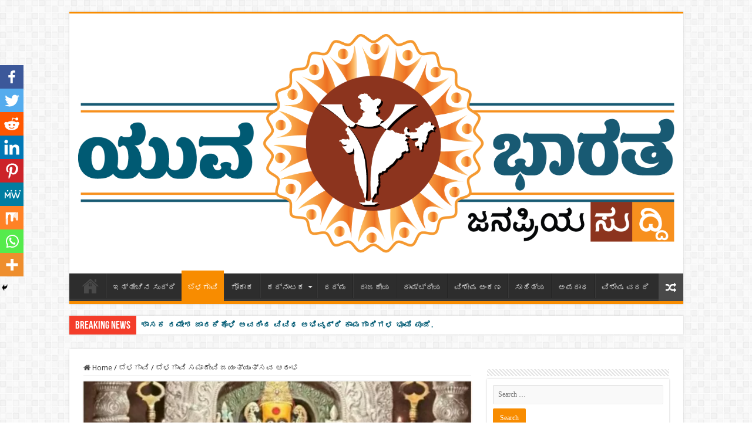

--- FILE ---
content_type: text/html; charset=UTF-8
request_url: https://yuvabharatha.com/belagavi-samadevi-jayantyutsava-begins/
body_size: 24413
content:
<!DOCTYPE html>
<html lang="en-US" itemscope itemtype="https://schema.org/BlogPosting" prefix="og: http://ogp.me/ns# fb: http://ogp.me/ns/fb#" prefix="og: http://ogp.me/ns#">
<head>
<meta charset="UTF-8" />
<link rel="profile" href="http://gmpg.org/xfn/11" />
<link rel="pingback" href="https://yuvabharatha.com/xmlrpc.php" />
<title>ಬೆಳಗಾವಿ ಸಮಾದೇವಿ ಜಯಂತ್ಯುತ್ಸವ ಆರಂಭ &#8211; YuvaBharataha</title>
<meta property="og:title" content="ಬೆಳಗಾವಿ ಸಮಾದೇವಿ ಜಯಂತ್ಯುತ್ಸವ ಆರಂಭ - YuvaBharataha"/>
<meta property="og:type" content="article"/>
<meta property="og:description" content="ಬೆಳಗಾವಿ ಸಮಾದೇವಿ ಜಯಂತ್ಯುತ್ಸವ ಆರಂಭ ಯುವ ಭಾರತ ಸುದ್ದಿ ಬೆಳಗಾವಿ: ಶ್ರೀ ಸಮಾದೇವಿ ಸಂಸ್ಥಾನ, ವೈಶ್ಯವಾಣಿ ಸಮಾಜದ ವತಿಯ"/>
<meta property="og:url" content="https://yuvabharatha.com/belagavi-samadevi-jayantyutsava-begins/"/>
<meta property="og:site_name" content="YuvaBharataha"/>
<meta property="og:image" content="https://yuvabharatha.com/wp-content/uploads/2023/02/IMG-20230201-WA0020.jpg" />
		<style type="text/css">
					.heateor_sss_button_instagram span.heateor_sss_svg,a.heateor_sss_instagram span.heateor_sss_svg{background:radial-gradient(circle at 30% 107%,#fdf497 0,#fdf497 5%,#fd5949 45%,#d6249f 60%,#285aeb 90%)}
											.heateor_sss_horizontal_sharing .heateor_sss_svg,.heateor_sss_standard_follow_icons_container .heateor_sss_svg{
							color: #fff;
						border-width: 0px;
			border-style: solid;
			border-color: transparent;
		}
					.heateor_sss_horizontal_sharing .heateorSssTCBackground{
				color:#666;
			}
					.heateor_sss_horizontal_sharing span.heateor_sss_svg:hover,.heateor_sss_standard_follow_icons_container span.heateor_sss_svg:hover{
						border-color: transparent;
		}
		.heateor_sss_vertical_sharing span.heateor_sss_svg,.heateor_sss_floating_follow_icons_container span.heateor_sss_svg{
							color: #fff;
						border-width: 0px;
			border-style: solid;
			border-color: transparent;
		}
				.heateor_sss_vertical_sharing .heateorSssTCBackground{
			color:#666;
		}
						.heateor_sss_vertical_sharing span.heateor_sss_svg:hover,.heateor_sss_floating_follow_icons_container span.heateor_sss_svg:hover{
						border-color: transparent;
		}
		@media screen and (max-width:783px) {.heateor_sss_vertical_sharing{display:none!important}}div.heateor_sss_mobile_footer{display:none;}@media screen and (max-width:783px){div.heateor_sss_bottom_sharing .heateorSssTCBackground{background-color:white}div.heateor_sss_bottom_sharing{width:100%!important;left:0!important;}div.heateor_sss_bottom_sharing a{width:11.111111111111% !important;}div.heateor_sss_bottom_sharing .heateor_sss_svg{width: 100% !important;}div.heateor_sss_bottom_sharing div.heateorSssTotalShareCount{font-size:1em!important;line-height:28px!important}div.heateor_sss_bottom_sharing div.heateorSssTotalShareText{font-size:.7em!important;line-height:0px!important}div.heateor_sss_mobile_footer{display:block;height:40px;}.heateor_sss_bottom_sharing{padding:0!important;display:block!important;width:auto!important;bottom:-2px!important;top: auto!important;}.heateor_sss_bottom_sharing .heateor_sss_square_count{line-height:inherit;}.heateor_sss_bottom_sharing .heateorSssSharingArrow{display:none;}.heateor_sss_bottom_sharing .heateorSssTCBackground{margin-right:1.1em!important}}		</style>
		<meta name='robots' content='max-image-preview:large' />
<link rel='dns-prefetch' href='//www.googletagmanager.com' />
<link rel='dns-prefetch' href='//fonts.googleapis.com' />
<link rel='dns-prefetch' href='//pagead2.googlesyndication.com' />
<link rel="alternate" type="application/rss+xml" title="YuvaBharataha &raquo; Feed" href="https://yuvabharatha.com/feed/" />
<link rel="alternate" type="application/rss+xml" title="YuvaBharataha &raquo; Comments Feed" href="https://yuvabharatha.com/comments/feed/" />
<link rel="alternate" type="application/rss+xml" title="YuvaBharataha &raquo; ಬೆಳಗಾವಿ ಸಮಾದೇವಿ ಜಯಂತ್ಯುತ್ಸವ ಆರಂಭ Comments Feed" href="https://yuvabharatha.com/belagavi-samadevi-jayantyutsava-begins/feed/" />
<link rel="alternate" title="oEmbed (JSON)" type="application/json+oembed" href="https://yuvabharatha.com/wp-json/oembed/1.0/embed?url=https%3A%2F%2Fyuvabharatha.com%2Fbelagavi-samadevi-jayantyutsava-begins%2F" />
<link rel="alternate" title="oEmbed (XML)" type="text/xml+oembed" href="https://yuvabharatha.com/wp-json/oembed/1.0/embed?url=https%3A%2F%2Fyuvabharatha.com%2Fbelagavi-samadevi-jayantyutsava-begins%2F&#038;format=xml" />
<style id='wp-img-auto-sizes-contain-inline-css' type='text/css'>
img:is([sizes=auto i],[sizes^="auto," i]){contain-intrinsic-size:3000px 1500px}
/*# sourceURL=wp-img-auto-sizes-contain-inline-css */
</style>
<style id='wp-emoji-styles-inline-css' type='text/css'>

	img.wp-smiley, img.emoji {
		display: inline !important;
		border: none !important;
		box-shadow: none !important;
		height: 1em !important;
		width: 1em !important;
		margin: 0 0.07em !important;
		vertical-align: -0.1em !important;
		background: none !important;
		padding: 0 !important;
	}
/*# sourceURL=wp-emoji-styles-inline-css */
</style>
<link rel='stylesheet' id='perfecty-push-css' href='https://yuvabharatha.com/wp-content/plugins/perfecty-push-notifications/public/css/perfecty-push-public.css' type='text/css' media='all' />
<link rel='stylesheet' id='tie-style-css' href='https://yuvabharatha.com/wp-content/themes/sahifa/style.css' type='text/css' media='all' />
<link rel='stylesheet' id='tie-ilightbox-skin-css' href='https://yuvabharatha.com/wp-content/themes/sahifa/css/ilightbox/dark-skin/skin.css' type='text/css' media='all' />
<link rel='stylesheet' id='Droid+Sans-css' href='https://fonts.googleapis.com/css?family=Droid+Sans%3Aregular%2C700' type='text/css' media='all' />
<link rel='stylesheet' id='heateor_sss_frontend_css-css' href='https://yuvabharatha.com/wp-content/plugins/sassy-social-share/public/css/sassy-social-share-public.css' type='text/css' media='all' />
<script type="text/javascript" src="https://yuvabharatha.com/wp-includes/js/jquery/jquery.min.js" id="jquery-core-js"></script>
<script type="text/javascript" src="https://yuvabharatha.com/wp-includes/js/jquery/jquery-migrate.min.js" id="jquery-migrate-js"></script>

<!-- Google Analytics snippet added by Site Kit -->
<script type="text/javascript" src="https://www.googletagmanager.com/gtag/js?id=UA-248526706-1" id="google_gtagjs-js" async></script>
<script type="text/javascript" id="google_gtagjs-js-after">
/* <![CDATA[ */
window.dataLayer = window.dataLayer || [];function gtag(){dataLayer.push(arguments);}
gtag('set', 'linker', {"domains":["yuvabharatha.com"]} );
gtag("js", new Date());
gtag("set", "developer_id.dZTNiMT", true);
gtag("config", "UA-248526706-1", {"anonymize_ip":true});
gtag("config", "G-QRBW8WEJZF");
//# sourceURL=google_gtagjs-js-after
/* ]]> */
</script>

<!-- End Google Analytics snippet added by Site Kit -->

<!-- OG: 3.1.8 --><link rel="image_src" href="https://yuvabharatha.com/wp-content/uploads/2023/02/IMG-20230201-WA0020.jpg" /><meta name="msapplication-TileImage" content="https://yuvabharatha.com/wp-content/uploads/2023/02/IMG-20230201-WA0020.jpg" />
<meta property="og:image" content="https://yuvabharatha.com/wp-content/uploads/2023/02/IMG-20230201-WA0020.jpg" /><meta property="og:image:secure_url" content="https://yuvabharatha.com/wp-content/uploads/2023/02/IMG-20230201-WA0020.jpg" /><meta property="og:image:width" content="1080" /><meta property="og:image:height" content="546" /><meta property="og:image:alt" content="IMG-20230201-WA0020" /><meta property="og:image:type" content="image/jpeg" /><meta property="og:description" content="ಬೆಳಗಾವಿ ಸಮಾದೇವಿ ಜಯಂತ್ಯುತ್ಸವ ಆರಂಭ ಯುವ ಭಾರತ ಸುದ್ದಿ ಬೆಳಗಾವಿ: ಶ್ರೀ ಸಮಾದೇವಿ ಸಂಸ್ಥಾನ, ವೈಶ್ಯವಾಣಿ ಸಮಾಜದ ವತಿಯಿಂದ ಬುಧವಾರದಿಂದ ಶ್ರೀ ಸಮಾದೇವಿ ಜಯಂತಿ ಉತ್ಸವ ಆರಂಭವಾಗಿದ್ದು, ಶನಿವಾರದವರೆಗೆ ನಡೆಯಲಿದೆ. ಫೆ.2 ರಿಂದ 4 ರವರೆಗೆ ನಡೆಯುವ ಈ ಉತ್ಸವದಲ್ಲಿ ವಿವಿಧ ಕಾರ್ಯಕ್ರಮಗಳು ಸಂಪನ್ನವಾಗಲಿವೆ. ಉತ್ಸವದಲ್ಲಿ ವೈಶ್ಯವಾಣಿ ಸಮಾಜದ ಬಾಂಧವರು ಹಾಗೂ ಭಕ್ತರು ಹೆಚ್ಚಿನ ಸಂಖ್ಯೆಯಲ್ಲಿ ಭಾಗವಹಿಸಲು ಕೋರಲಾಗಿದೆ. ಸಮಾದೇವಿ ಗಲ್ಲಿಯಲ್ಲಿರುವ ಶ್ರೀ ಸಮಾದೇವಿ ದೇವಸ್ಥಾನದಲ್ಲಿ ಇಂದು ಬೆಳಗ್ಗೆ 6ರಿಂದ 7ರವರೆಗೆ ಕಾಕಡ ಆರತಿ ಕಾರ್ಯಕ್ರಮ ನಡೆಯಿತು...." /><meta property="og:type" content="article" /><meta property="og:locale" content="en_US" /><meta property="og:site_name" content="YuvaBharataha" /><meta property="og:title" content="ಬೆಳಗಾವಿ ಸಮಾದೇವಿ ಜಯಂತ್ಯುತ್ಸವ ಆರಂಭ" /><meta property="og:url" content="https://yuvabharatha.com/belagavi-samadevi-jayantyutsava-begins/" /><meta property="og:updated_time" content="2023-02-01T17:08:07+05:30" />
<meta property="article:published_time" content="2023-02-01T11:38:07+00:00" /><meta property="article:modified_time" content="2023-02-01T11:38:07+00:00" /><meta property="article:section" content="ಬೆಳಗಾವಿ" /><meta property="article:author:first_name" content="Yuva" /><meta property="article:author:last_name" content="Bharatha" /><meta property="article:author:username" content="Yuva Bharatha" />
<meta property="twitter:partner" content="ogwp" /><meta property="twitter:card" content="summary_large_image" /><meta property="twitter:image" content="https://yuvabharatha.com/wp-content/uploads/2023/02/IMG-20230201-WA0020.jpg" /><meta property="twitter:image:alt" content="IMG-20230201-WA0020" /><meta property="twitter:title" content="ಬೆಳಗಾವಿ ಸಮಾದೇವಿ ಜಯಂತ್ಯುತ್ಸವ ಆರಂಭ" /><meta property="twitter:description" content="ಬೆಳಗಾವಿ ಸಮಾದೇವಿ ಜಯಂತ್ಯುತ್ಸವ ಆರಂಭ ಯುವ ಭಾರತ ಸುದ್ದಿ ಬೆಳಗಾವಿ: ಶ್ರೀ ಸಮಾದೇವಿ ಸಂಸ್ಥಾನ, ವೈಶ್ಯವಾಣಿ ಸಮಾಜದ ವತಿಯಿಂದ ಬುಧವಾರದಿಂದ ಶ್ರೀ ಸಮಾದೇವಿ ಜಯಂತಿ ಉತ್ಸವ ಆರಂಭವಾಗಿದ್ದು, ಶನಿವಾರದವರೆಗೆ ನಡೆಯಲಿದೆ. ಫೆ.2 ರಿಂದ 4 ರವರೆಗೆ..." /><meta property="twitter:url" content="https://yuvabharatha.com/belagavi-samadevi-jayantyutsava-begins/" />
<meta itemprop="image" content="https://yuvabharatha.com/wp-content/uploads/2023/02/IMG-20230201-WA0020.jpg" /><meta itemprop="name" content="ಬೆಳಗಾವಿ ಸಮಾದೇವಿ ಜಯಂತ್ಯುತ್ಸವ ಆರಂಭ" /><meta itemprop="headline" content="ಬೆಳಗಾವಿ ಸಮಾದೇವಿ ಜಯಂತ್ಯುತ್ಸವ ಆರಂಭ" /><meta itemprop="description" content="ಬೆಳಗಾವಿ ಸಮಾದೇವಿ ಜಯಂತ್ಯುತ್ಸವ ಆರಂಭ ಯುವ ಭಾರತ ಸುದ್ದಿ ಬೆಳಗಾವಿ: ಶ್ರೀ ಸಮಾದೇವಿ ಸಂಸ್ಥಾನ, ವೈಶ್ಯವಾಣಿ ಸಮಾಜದ ವತಿಯಿಂದ ಬುಧವಾರದಿಂದ ಶ್ರೀ ಸಮಾದೇವಿ ಜಯಂತಿ ಉತ್ಸವ ಆರಂಭವಾಗಿದ್ದು, ಶನಿವಾರದವರೆಗೆ ನಡೆಯಲಿದೆ. ಫೆ.2 ರಿಂದ 4 ರವರೆಗೆ ನಡೆಯುವ ಈ ಉತ್ಸವದಲ್ಲಿ ವಿವಿಧ ಕಾರ್ಯಕ್ರಮಗಳು ಸಂಪನ್ನವಾಗಲಿವೆ. ಉತ್ಸವದಲ್ಲಿ ವೈಶ್ಯವಾಣಿ ಸಮಾಜದ ಬಾಂಧವರು ಹಾಗೂ ಭಕ್ತರು ಹೆಚ್ಚಿನ ಸಂಖ್ಯೆಯಲ್ಲಿ ಭಾಗವಹಿಸಲು ಕೋರಲಾಗಿದೆ. ಸಮಾದೇವಿ ಗಲ್ಲಿಯಲ್ಲಿರುವ ಶ್ರೀ ಸಮಾದೇವಿ ದೇವಸ್ಥಾನದಲ್ಲಿ ಇಂದು ಬೆಳಗ್ಗೆ 6ರಿಂದ 7ರವರೆಗೆ ಕಾಕಡ ಆರತಿ ಕಾರ್ಯಕ್ರಮ ನಡೆಯಿತು...." /><meta itemprop="datePublished" content="2023-02-01" /><meta itemprop="dateModified" content="2023-02-01T11:38:07+00:00" /><meta itemprop="author" content="Yuva Bharatha" />
<meta property="profile:first_name" content="Yuva" /><meta property="profile:last_name" content="Bharatha" /><meta property="profile:username" content="Yuva Bharatha" />
<!-- /OG -->

<link rel="https://api.w.org/" href="https://yuvabharatha.com/wp-json/" /><link rel="alternate" title="JSON" type="application/json" href="https://yuvabharatha.com/wp-json/wp/v2/posts/12605" /><link rel="EditURI" type="application/rsd+xml" title="RSD" href="https://yuvabharatha.com/xmlrpc.php?rsd" />
<meta name="generator" content="WordPress 6.9" />
<link rel="canonical" href="https://yuvabharatha.com/belagavi-samadevi-jayantyutsava-begins/" />
<link rel='shortlink' href='https://yuvabharatha.com/?p=12605' />
<meta name="generator" content="Site Kit by Google 1.87.0" /><script>
	window.PerfectyPushOptions = {
		path: "https://yuvabharatha.com/wp-content/plugins/perfecty-push-notifications/public/js",
		dialogTitle: "Do you want to receive notifications?",
		dialogSubmit: "Continue",
		dialogCancel: "Not now",
		settingsTitle: "Notifications preferences",
		settingsOptIn: "I want to receive notifications",
		settingsUpdateError: "Could not change the preference, try again",
		serverUrl: "https://yuvabharatha.com/wp-json/perfecty-push",
		vapidPublicKey: "BFqETKkfydGSRTI4F3CIDmpVsynOFfAHztE0ydWnBSwwvpzDsrIZi3Y2ICxMpjPg0oaMRfWu_UHoecpR20aQZiQ",
		token: "d0f1937750",
		tokenHeader: "X-WP-Nonce",
		enabled: true,
		unregisterConflicts: false,
		serviceWorkerScope: "/perfecty/push",
		loggerLevel: "error",
		loggerVerbose: false,
		hideBellAfterSubscribe: false,
		askPermissionsDirectly: false,
		unregisterConflictsExpression: "(OneSignalSDKWorker|wonderpush-worker-loader|webpushr-sw|subscribers-com\/firebase-messaging-sw|gravitec-net-web-push-notifications|push_notification_sw)",
		promptIconUrl: "https://yuvabharatha.com/wp-content/uploads/2022/11/cropped-logo.jpg",
		visitsToDisplayPrompt: 0	}
</script>
<link rel="shortcut icon" href="http://yuvabharatha.com/wp-content/uploads/2022/11/SAVE_20221105_124136-scaled.jpg" title="Favicon" />
<!--[if IE]>
<script type="text/javascript">jQuery(document).ready(function (){ jQuery(".menu-item").has("ul").children("a").attr("aria-haspopup", "true");});</script>
<![endif]-->
<!--[if lt IE 9]>
<script src="https://yuvabharatha.com/wp-content/themes/sahifa/js/html5.js"></script>
<script src="https://yuvabharatha.com/wp-content/themes/sahifa/js/selectivizr-min.js"></script>
<![endif]-->
<!--[if IE 9]>
<link rel="stylesheet" type="text/css" media="all" href="https://yuvabharatha.com/wp-content/themes/sahifa/css/ie9.css" />
<![endif]-->
<!--[if IE 8]>
<link rel="stylesheet" type="text/css" media="all" href="https://yuvabharatha.com/wp-content/themes/sahifa/css/ie8.css" />
<![endif]-->
<!--[if IE 7]>
<link rel="stylesheet" type="text/css" media="all" href="https://yuvabharatha.com/wp-content/themes/sahifa/css/ie7.css" />
<![endif]-->


<meta name="viewport" content="width=device-width, initial-scale=1.0" />



<style type="text/css" media="screen">

body{
	font-family: 'Droid Sans';
}

body.single .entry, body.page .entry{
	font-size : 16px;
}


</style>

		<script type="text/javascript">
			/* <![CDATA[ */
				var sf_position = '0';
				var sf_templates = "<a href=\"{search_url_escaped}\">View All Results<\/a>";
				var sf_input = '.search-live';
				jQuery(document).ready(function(){
					jQuery(sf_input).ajaxyLiveSearch({"expand":false,"searchUrl":"https:\/\/yuvabharatha.com\/?s=%s","text":"Search","delay":500,"iwidth":180,"width":315,"ajaxUrl":"https:\/\/yuvabharatha.com\/wp-admin\/admin-ajax.php","rtl":0});
					jQuery(".live-search_ajaxy-selective-input").keyup(function() {
						var width = jQuery(this).val().length * 8;
						if(width < 50) {
							width = 50;
						}
						jQuery(this).width(width);
					});
					jQuery(".live-search_ajaxy-selective-search").click(function() {
						jQuery(this).find(".live-search_ajaxy-selective-input").focus();
					});
					jQuery(".live-search_ajaxy-selective-close").click(function() {
						jQuery(this).parent().remove();
					});
				});
			/* ]]> */
		</script>
		
<!-- Google AdSense snippet added by Site Kit -->
<meta name="google-adsense-platform-account" content="ca-host-pub-2644536267352236">
<meta name="google-adsense-platform-domain" content="sitekit.withgoogle.com">
<!-- End Google AdSense snippet added by Site Kit -->

<!-- Google AdSense snippet added by Site Kit -->
<script type="text/javascript" async="async" src="https://pagead2.googlesyndication.com/pagead/js/adsbygoogle.js?client=ca-pub-6492661555798738" crossorigin="anonymous"></script>

<!-- End Google AdSense snippet added by Site Kit -->
<link rel="icon" href="https://yuvabharatha.com/wp-content/uploads/2022/11/cropped-logo-32x32.jpg" sizes="32x32" />
<link rel="icon" href="https://yuvabharatha.com/wp-content/uploads/2022/11/cropped-logo-192x192.jpg" sizes="192x192" />
<link rel="apple-touch-icon" href="https://yuvabharatha.com/wp-content/uploads/2022/11/cropped-logo-180x180.jpg" />
<meta name="msapplication-TileImage" content="https://yuvabharatha.com/wp-content/uploads/2022/11/cropped-logo-270x270.jpg" />
		<style type="text/css" id="wp-custom-css">
			/* .logo img {
    max-width: 100%;
    height: 100px;
    width: 285px;
} */
.cat-box-title h2 a {
    color: 	#005A73;
}
h2.post-box-title a {
    color: #005A73;
}
.post-title {
	color: #005A73;
	font-weight: bold;
}
h3.post-box-title a{
	color: #005A73;
}
.breaking-news ul a {
    padding: 8px;
    display: block;
    white-space: nowrap;
    font-family: tahoma;
    background: #FFF;
    color: #005a73;
    font-weight: bold;
    letter-spacing: 1px;
}		</style>
		
<!-- START - Open Graph and Twitter Card Tags 3.2.0 -->
 <!-- Facebook Open Graph -->
  <meta property="og:locale" content="en_US"/>
  <meta property="og:site_name" content="YuvaBharataha"/>
  <meta property="og:title" content="ಬೆಳಗಾವಿ ಸಮಾದೇವಿ ಜಯಂತ್ಯುತ್ಸವ ಆರಂಭ"/>
  <meta property="og:url" content="https://yuvabharatha.com/belagavi-samadevi-jayantyutsava-begins/"/>
  <meta property="og:type" content="article"/>
  <meta property="og:description" content="ಬೆಳಗಾವಿ ಸಮಾದೇವಿ ಜಯಂತ್ಯುತ್ಸವ ಆರಂಭ



ಯುವ ಭಾರತ ಸುದ್ದಿ ಬೆಳಗಾವಿ:
ಶ್ರೀ ಸಮಾದೇವಿ ಸಂಸ್ಥಾನ, ವೈಶ್ಯವಾಣಿ ಸಮಾಜದ ವತಿಯಿಂದ ಬುಧವಾರದಿಂದ ಶ್ರೀ ಸಮಾದೇವಿ ಜಯಂತಿ ಉತ್ಸವ ಆರಂಭವಾಗಿದ್ದು, ಶನಿವಾರದವರೆಗೆ ನಡೆಯಲಿದೆ. ಫೆ.2 ರಿಂದ 4 ರವರೆಗೆ ನಡೆಯುವ ಈ ಉತ್ಸವದಲ್ಲಿ ವಿವಿಧ ಕಾರ್ಯಕ್ರಮಗಳು ಸಂಪನ್ನವಾಗಲಿವೆ. ಉತ್ಸವದಲ್ಲಿ ವೈಶ್ಯವಾಣಿ ಸಮಾಜದ ಬಾಂಧವರು ಹಾಗೂ ಭಕ"/>
  <meta property="og:image" content="https://yuvabharatha.com/wp-content/uploads/2023/02/IMG-20230201-WA0020.jpg"/>
  <meta property="og:image:url" content="https://yuvabharatha.com/wp-content/uploads/2023/02/IMG-20230201-WA0020.jpg"/>
  <meta property="og:image:secure_url" content="https://yuvabharatha.com/wp-content/uploads/2023/02/IMG-20230201-WA0020.jpg"/>
  <meta property="article:published_time" content="2023-02-01T17:08:07+05:30"/>
  <meta property="article:modified_time" content="2023-02-01T17:08:07+05:30" />
  <meta property="og:updated_time" content="2023-02-01T17:08:07+05:30" />
  <meta property="article:section" content="ಬೆಳಗಾವಿ"/>
 <!-- Google+ / Schema.org -->
 <!-- Twitter Cards -->
  <meta name="twitter:title" content="ಬೆಳಗಾವಿ ಸಮಾದೇವಿ ಜಯಂತ್ಯುತ್ಸವ ಆರಂಭ"/>
  <meta name="twitter:url" content="https://yuvabharatha.com/belagavi-samadevi-jayantyutsava-begins/"/>
  <meta name="twitter:description" content="ಬೆಳಗಾವಿ ಸಮಾದೇವಿ ಜಯಂತ್ಯುತ್ಸವ ಆರಂಭ



ಯುವ ಭಾರತ ಸುದ್ದಿ ಬೆಳಗಾವಿ:
ಶ್ರೀ ಸಮಾದೇವಿ ಸಂಸ್ಥಾನ, ವೈಶ್ಯವಾಣಿ ಸಮಾಜದ ವತಿಯಿಂದ ಬುಧವಾರದಿಂದ ಶ್ರೀ ಸಮಾದೇವಿ ಜಯಂತಿ ಉತ್ಸವ ಆರಂಭವಾಗಿದ್ದು, ಶನಿವಾರದವರೆಗೆ ನಡೆಯಲಿದೆ. ಫೆ.2 ರಿಂದ 4 ರವರೆಗೆ ನಡೆಯುವ ಈ ಉತ್ಸವದಲ್ಲಿ ವಿವಿಧ ಕಾರ್ಯಕ್ರಮಗಳು ಸಂಪನ್ನವಾಗಲಿವೆ. ಉತ್ಸವದಲ್ಲಿ ವೈಶ್ಯವಾಣಿ ಸಮಾಜದ ಬಾಂಧವರು ಹಾಗೂ ಭಕ"/>
  <meta name="twitter:image" content="https://yuvabharatha.com/wp-content/uploads/2023/02/IMG-20230201-WA0020.jpg"/>
  <meta name="twitter:card" content="summary_large_image"/>
 <!-- SEO -->
 <!-- Misc. tags -->
 <!-- is_singular -->
<!-- END - Open Graph and Twitter Card Tags 3.2.0 -->
	
<style id='global-styles-inline-css' type='text/css'>
:root{--wp--preset--aspect-ratio--square: 1;--wp--preset--aspect-ratio--4-3: 4/3;--wp--preset--aspect-ratio--3-4: 3/4;--wp--preset--aspect-ratio--3-2: 3/2;--wp--preset--aspect-ratio--2-3: 2/3;--wp--preset--aspect-ratio--16-9: 16/9;--wp--preset--aspect-ratio--9-16: 9/16;--wp--preset--color--black: #000000;--wp--preset--color--cyan-bluish-gray: #abb8c3;--wp--preset--color--white: #ffffff;--wp--preset--color--pale-pink: #f78da7;--wp--preset--color--vivid-red: #cf2e2e;--wp--preset--color--luminous-vivid-orange: #ff6900;--wp--preset--color--luminous-vivid-amber: #fcb900;--wp--preset--color--light-green-cyan: #7bdcb5;--wp--preset--color--vivid-green-cyan: #00d084;--wp--preset--color--pale-cyan-blue: #8ed1fc;--wp--preset--color--vivid-cyan-blue: #0693e3;--wp--preset--color--vivid-purple: #9b51e0;--wp--preset--gradient--vivid-cyan-blue-to-vivid-purple: linear-gradient(135deg,rgb(6,147,227) 0%,rgb(155,81,224) 100%);--wp--preset--gradient--light-green-cyan-to-vivid-green-cyan: linear-gradient(135deg,rgb(122,220,180) 0%,rgb(0,208,130) 100%);--wp--preset--gradient--luminous-vivid-amber-to-luminous-vivid-orange: linear-gradient(135deg,rgb(252,185,0) 0%,rgb(255,105,0) 100%);--wp--preset--gradient--luminous-vivid-orange-to-vivid-red: linear-gradient(135deg,rgb(255,105,0) 0%,rgb(207,46,46) 100%);--wp--preset--gradient--very-light-gray-to-cyan-bluish-gray: linear-gradient(135deg,rgb(238,238,238) 0%,rgb(169,184,195) 100%);--wp--preset--gradient--cool-to-warm-spectrum: linear-gradient(135deg,rgb(74,234,220) 0%,rgb(151,120,209) 20%,rgb(207,42,186) 40%,rgb(238,44,130) 60%,rgb(251,105,98) 80%,rgb(254,248,76) 100%);--wp--preset--gradient--blush-light-purple: linear-gradient(135deg,rgb(255,206,236) 0%,rgb(152,150,240) 100%);--wp--preset--gradient--blush-bordeaux: linear-gradient(135deg,rgb(254,205,165) 0%,rgb(254,45,45) 50%,rgb(107,0,62) 100%);--wp--preset--gradient--luminous-dusk: linear-gradient(135deg,rgb(255,203,112) 0%,rgb(199,81,192) 50%,rgb(65,88,208) 100%);--wp--preset--gradient--pale-ocean: linear-gradient(135deg,rgb(255,245,203) 0%,rgb(182,227,212) 50%,rgb(51,167,181) 100%);--wp--preset--gradient--electric-grass: linear-gradient(135deg,rgb(202,248,128) 0%,rgb(113,206,126) 100%);--wp--preset--gradient--midnight: linear-gradient(135deg,rgb(2,3,129) 0%,rgb(40,116,252) 100%);--wp--preset--font-size--small: 13px;--wp--preset--font-size--medium: 20px;--wp--preset--font-size--large: 36px;--wp--preset--font-size--x-large: 42px;--wp--preset--spacing--20: 0.44rem;--wp--preset--spacing--30: 0.67rem;--wp--preset--spacing--40: 1rem;--wp--preset--spacing--50: 1.5rem;--wp--preset--spacing--60: 2.25rem;--wp--preset--spacing--70: 3.38rem;--wp--preset--spacing--80: 5.06rem;--wp--preset--shadow--natural: 6px 6px 9px rgba(0, 0, 0, 0.2);--wp--preset--shadow--deep: 12px 12px 50px rgba(0, 0, 0, 0.4);--wp--preset--shadow--sharp: 6px 6px 0px rgba(0, 0, 0, 0.2);--wp--preset--shadow--outlined: 6px 6px 0px -3px rgb(255, 255, 255), 6px 6px rgb(0, 0, 0);--wp--preset--shadow--crisp: 6px 6px 0px rgb(0, 0, 0);}:where(.is-layout-flex){gap: 0.5em;}:where(.is-layout-grid){gap: 0.5em;}body .is-layout-flex{display: flex;}.is-layout-flex{flex-wrap: wrap;align-items: center;}.is-layout-flex > :is(*, div){margin: 0;}body .is-layout-grid{display: grid;}.is-layout-grid > :is(*, div){margin: 0;}:where(.wp-block-columns.is-layout-flex){gap: 2em;}:where(.wp-block-columns.is-layout-grid){gap: 2em;}:where(.wp-block-post-template.is-layout-flex){gap: 1.25em;}:where(.wp-block-post-template.is-layout-grid){gap: 1.25em;}.has-black-color{color: var(--wp--preset--color--black) !important;}.has-cyan-bluish-gray-color{color: var(--wp--preset--color--cyan-bluish-gray) !important;}.has-white-color{color: var(--wp--preset--color--white) !important;}.has-pale-pink-color{color: var(--wp--preset--color--pale-pink) !important;}.has-vivid-red-color{color: var(--wp--preset--color--vivid-red) !important;}.has-luminous-vivid-orange-color{color: var(--wp--preset--color--luminous-vivid-orange) !important;}.has-luminous-vivid-amber-color{color: var(--wp--preset--color--luminous-vivid-amber) !important;}.has-light-green-cyan-color{color: var(--wp--preset--color--light-green-cyan) !important;}.has-vivid-green-cyan-color{color: var(--wp--preset--color--vivid-green-cyan) !important;}.has-pale-cyan-blue-color{color: var(--wp--preset--color--pale-cyan-blue) !important;}.has-vivid-cyan-blue-color{color: var(--wp--preset--color--vivid-cyan-blue) !important;}.has-vivid-purple-color{color: var(--wp--preset--color--vivid-purple) !important;}.has-black-background-color{background-color: var(--wp--preset--color--black) !important;}.has-cyan-bluish-gray-background-color{background-color: var(--wp--preset--color--cyan-bluish-gray) !important;}.has-white-background-color{background-color: var(--wp--preset--color--white) !important;}.has-pale-pink-background-color{background-color: var(--wp--preset--color--pale-pink) !important;}.has-vivid-red-background-color{background-color: var(--wp--preset--color--vivid-red) !important;}.has-luminous-vivid-orange-background-color{background-color: var(--wp--preset--color--luminous-vivid-orange) !important;}.has-luminous-vivid-amber-background-color{background-color: var(--wp--preset--color--luminous-vivid-amber) !important;}.has-light-green-cyan-background-color{background-color: var(--wp--preset--color--light-green-cyan) !important;}.has-vivid-green-cyan-background-color{background-color: var(--wp--preset--color--vivid-green-cyan) !important;}.has-pale-cyan-blue-background-color{background-color: var(--wp--preset--color--pale-cyan-blue) !important;}.has-vivid-cyan-blue-background-color{background-color: var(--wp--preset--color--vivid-cyan-blue) !important;}.has-vivid-purple-background-color{background-color: var(--wp--preset--color--vivid-purple) !important;}.has-black-border-color{border-color: var(--wp--preset--color--black) !important;}.has-cyan-bluish-gray-border-color{border-color: var(--wp--preset--color--cyan-bluish-gray) !important;}.has-white-border-color{border-color: var(--wp--preset--color--white) !important;}.has-pale-pink-border-color{border-color: var(--wp--preset--color--pale-pink) !important;}.has-vivid-red-border-color{border-color: var(--wp--preset--color--vivid-red) !important;}.has-luminous-vivid-orange-border-color{border-color: var(--wp--preset--color--luminous-vivid-orange) !important;}.has-luminous-vivid-amber-border-color{border-color: var(--wp--preset--color--luminous-vivid-amber) !important;}.has-light-green-cyan-border-color{border-color: var(--wp--preset--color--light-green-cyan) !important;}.has-vivid-green-cyan-border-color{border-color: var(--wp--preset--color--vivid-green-cyan) !important;}.has-pale-cyan-blue-border-color{border-color: var(--wp--preset--color--pale-cyan-blue) !important;}.has-vivid-cyan-blue-border-color{border-color: var(--wp--preset--color--vivid-cyan-blue) !important;}.has-vivid-purple-border-color{border-color: var(--wp--preset--color--vivid-purple) !important;}.has-vivid-cyan-blue-to-vivid-purple-gradient-background{background: var(--wp--preset--gradient--vivid-cyan-blue-to-vivid-purple) !important;}.has-light-green-cyan-to-vivid-green-cyan-gradient-background{background: var(--wp--preset--gradient--light-green-cyan-to-vivid-green-cyan) !important;}.has-luminous-vivid-amber-to-luminous-vivid-orange-gradient-background{background: var(--wp--preset--gradient--luminous-vivid-amber-to-luminous-vivid-orange) !important;}.has-luminous-vivid-orange-to-vivid-red-gradient-background{background: var(--wp--preset--gradient--luminous-vivid-orange-to-vivid-red) !important;}.has-very-light-gray-to-cyan-bluish-gray-gradient-background{background: var(--wp--preset--gradient--very-light-gray-to-cyan-bluish-gray) !important;}.has-cool-to-warm-spectrum-gradient-background{background: var(--wp--preset--gradient--cool-to-warm-spectrum) !important;}.has-blush-light-purple-gradient-background{background: var(--wp--preset--gradient--blush-light-purple) !important;}.has-blush-bordeaux-gradient-background{background: var(--wp--preset--gradient--blush-bordeaux) !important;}.has-luminous-dusk-gradient-background{background: var(--wp--preset--gradient--luminous-dusk) !important;}.has-pale-ocean-gradient-background{background: var(--wp--preset--gradient--pale-ocean) !important;}.has-electric-grass-gradient-background{background: var(--wp--preset--gradient--electric-grass) !important;}.has-midnight-gradient-background{background: var(--wp--preset--gradient--midnight) !important;}.has-small-font-size{font-size: var(--wp--preset--font-size--small) !important;}.has-medium-font-size{font-size: var(--wp--preset--font-size--medium) !important;}.has-large-font-size{font-size: var(--wp--preset--font-size--large) !important;}.has-x-large-font-size{font-size: var(--wp--preset--font-size--x-large) !important;}
/*# sourceURL=global-styles-inline-css */
</style>
</head>
<body id="top" class="wp-singular post-template-default single single-post postid-12605 single-format-standard wp-theme-sahifa lazy-enabled">

<div class="wrapper-outer">

	<a href="http://temp-yuvabharatha.bhoezdn4oq-gok67l012352.p.temp-site.link/wp-content/uploads/2020/08/20200821_160704.jpg" target="_blank" class="background-cover"></a>

	<aside id="slide-out">

			<div class="search-mobile">
			<form method="get" id="searchform-mobile" action="https://yuvabharatha.com/">
				<button class="search-button" type="submit" value="Search"><i class="fa fa-search"></i></button>
				<input type="text" id="s-mobile" name="s" title="Search" value="Search" onfocus="if (this.value == 'Search') {this.value = '';}" onblur="if (this.value == '') {this.value = 'Search';}"  />
			</form>
		</div><!-- .search-mobile /-->
	
			<div class="social-icons">
		<a class="ttip-none" title="Rss" href="https://yuvabharatha.com/feed/" target="_blank"><i class="fa fa-rss"></i></a>
			</div>

	
		<div id="mobile-menu" ></div>
	</aside><!-- #slide-out /-->

		<div id="wrapper" class="boxed">
		<div class="inner-wrapper">

		<header id="theme-header" class="theme-header">
			
		<div class="header-content">

					<a id="slide-out-open" class="slide-out-open" href="#"><span></span></a>
		
			<div class="logo" style=" margin-top:15px; margin-bottom:15px;">
			<h2>								<a title="YuvaBharataha" href="https://yuvabharatha.com/">
					<img src="http://yuvabharatha.com/wp-content/uploads/2022/11/YB-Display-Logos-01.png" alt="YuvaBharataha"  /><strong>YuvaBharataha Latest Kannada News</strong>
				</a>
			</h2>			</div><!-- .logo /-->
						<div class="clear"></div>

		</div>
													<nav id="main-nav" class="fixed-enabled">
				<div class="container">

				
					<div class="main-menu"><ul id="menu-main-menu" class="menu"><li id="menu-item-9629" class="menu-item menu-item-type-custom menu-item-object-custom menu-item-home menu-item-9629"><a href="https://yuvabharatha.com/">Home</a></li>
<li id="menu-item-9619" class="menu-item menu-item-type-taxonomy menu-item-object-category menu-item-9619"><a href="https://yuvabharatha.com/category/%e0%b2%87%e0%b2%a4%e0%b3%8d%e0%b2%a4%e0%b3%80%e0%b2%9a%e0%b2%bf%e0%b2%a8-%e0%b2%b8%e0%b3%81%e0%b2%a6%e0%b3%8d%e0%b2%a6%e0%b2%bf/">ಇತ್ತೀಚಿನ ಸುದ್ದಿ</a></li>
<li id="menu-item-9627" class="menu-item menu-item-type-taxonomy menu-item-object-category current-post-ancestor current-menu-parent current-post-parent menu-item-9627"><a href="https://yuvabharatha.com/category/%e0%b2%ac%e0%b3%86%e0%b2%b3%e0%b2%97%e0%b2%be%e0%b2%b5%e0%b2%bf/">ಬೆಳಗಾವಿ</a></li>
<li id="menu-item-9634" class="menu-item menu-item-type-taxonomy menu-item-object-category menu-item-9634"><a href="https://yuvabharatha.com/category/%e0%b2%97%e0%b3%8b%e0%b2%95%e0%b2%be%e0%b2%95/">ಗೋಕಾಕ</a></li>
<li id="menu-item-9620" class="menu-item menu-item-type-taxonomy menu-item-object-category menu-item-has-children menu-item-9620"><a href="https://yuvabharatha.com/category/%e0%b2%95%e0%b2%b0%e0%b3%8d%e0%b2%a8%e0%b2%be%e0%b2%9f%e0%b2%95/">ಕರ್ನಾಟಕ</a>
<ul class="sub-menu menu-sub-content">
	<li id="menu-item-12025" class="menu-item menu-item-type-taxonomy menu-item-object-category menu-item-12025"><a href="https://yuvabharatha.com/category/%e0%b2%ac%e0%b2%be%e0%b2%97%e0%b2%b2%e0%b2%95%e0%b3%8b%e0%b2%9f/">ಬಾಗಲಕೋಟ</a></li>
	<li id="menu-item-12026" class="menu-item menu-item-type-taxonomy menu-item-object-category menu-item-12026"><a href="https://yuvabharatha.com/category/%e0%b2%b5%e0%b2%bf%e0%b2%9c%e0%b2%af%e0%b2%aa%e0%b3%81%e0%b2%b0/">ವಿಜಯಪುರ</a></li>
	<li id="menu-item-12024" class="menu-item menu-item-type-taxonomy menu-item-object-category menu-item-12024"><a href="https://yuvabharatha.com/category/%e0%b2%a7%e0%b2%be%e0%b2%b0%e0%b2%b5%e0%b2%be%e0%b2%a1/">ಧಾರವಾಡ</a></li>
	<li id="menu-item-12029" class="menu-item menu-item-type-taxonomy menu-item-object-category menu-item-12029"><a href="https://yuvabharatha.com/category/%e0%b2%b9%e0%b3%81%e0%b2%ac%e0%b3%8d%e0%b2%ac%e0%b2%b3%e0%b3%8d%e0%b2%b3%e0%b2%bf/">ಹುಬ್ಬಳ್ಳಿ</a></li>
	<li id="menu-item-12028" class="menu-item menu-item-type-taxonomy menu-item-object-category menu-item-12028"><a href="https://yuvabharatha.com/category/%e0%b2%b9%e0%b2%be%e0%b2%b5%e0%b3%87%e0%b2%b0%e0%b2%bf/">ಹಾವೇರಿ</a></li>
	<li id="menu-item-12027" class="menu-item menu-item-type-taxonomy menu-item-object-category menu-item-12027"><a href="https://yuvabharatha.com/category/%e0%b2%95%e0%b2%be%e0%b2%b0%e0%b2%b5%e0%b2%be%e0%b2%b0/">ಕಾರವಾರ</a></li>
	<li id="menu-item-12030" class="menu-item menu-item-type-taxonomy menu-item-object-category menu-item-12030"><a href="https://yuvabharatha.com/category/%e0%b2%95%e0%b3%8a%e0%b2%aa%e0%b3%8d%e0%b2%aa%e0%b2%b3/">ಕೊಪ್ಪಳ</a></li>
	<li id="menu-item-12031" class="menu-item menu-item-type-taxonomy menu-item-object-category menu-item-12031"><a href="https://yuvabharatha.com/category/%e0%b2%97%e0%b2%a6%e0%b2%97/">ಗದಗ</a></li>
	<li id="menu-item-12032" class="menu-item menu-item-type-taxonomy menu-item-object-category menu-item-12032"><a href="https://yuvabharatha.com/category/%e0%b2%ac%e0%b3%86%e0%b2%82%e0%b2%97%e0%b2%b3%e0%b3%82%e0%b2%b0%e0%b3%81/">ಬೆಂಗಳೂರು</a></li>
	<li id="menu-item-12033" class="menu-item menu-item-type-taxonomy menu-item-object-category menu-item-12033"><a href="https://yuvabharatha.com/category/%e0%b2%ae%e0%b2%82%e0%b2%97%e0%b2%b3%e0%b3%82%e0%b2%b0%e0%b3%81/">ಮಂಗಳೂರು</a></li>
	<li id="menu-item-12036" class="menu-item menu-item-type-taxonomy menu-item-object-category menu-item-12036"><a href="https://yuvabharatha.com/category/%e0%b2%b6%e0%b2%bf%e0%b2%b5%e0%b2%ae%e0%b3%8a%e0%b2%97%e0%b3%8d%e0%b2%97/">ಶಿವಮೊಗ್ಗ</a></li>
	<li id="menu-item-12034" class="menu-item menu-item-type-taxonomy menu-item-object-category menu-item-12034"><a href="https://yuvabharatha.com/category/%e0%b2%95%e0%b2%b2%e0%b2%ac%e0%b3%81%e0%b2%b0%e0%b2%97%e0%b2%bf/">ಕಲಬುರಗಿ</a></li>
	<li id="menu-item-12035" class="menu-item menu-item-type-taxonomy menu-item-object-category menu-item-12035"><a href="https://yuvabharatha.com/category/%e0%b2%9a%e0%b2%bf%e0%b2%95%e0%b3%8d%e0%b2%95%e0%b2%ae%e0%b2%82%e0%b2%97%e0%b2%b3%e0%b3%82%e0%b2%b0%e0%b3%81/">ಚಿಕ್ಕಮಂಗಳೂರು</a></li>
	<li id="menu-item-12038" class="menu-item menu-item-type-taxonomy menu-item-object-category menu-item-12038"><a href="https://yuvabharatha.com/category/%e0%b2%9a%e0%b2%be%e0%b2%ae%e0%b2%b0%e0%b2%be%e0%b2%9c%e0%b2%a8%e0%b2%97%e0%b2%b0/">ಚಾಮರಾಜನಗರ</a></li>
	<li id="menu-item-12037" class="menu-item menu-item-type-taxonomy menu-item-object-category menu-item-12037"><a href="https://yuvabharatha.com/category/%e0%b2%95%e0%b3%8b%e0%b2%b2%e0%b2%be%e0%b2%b0/">ಕೋಲಾರ</a></li>
	<li id="menu-item-12039" class="menu-item menu-item-type-taxonomy menu-item-object-category menu-item-12039"><a href="https://yuvabharatha.com/category/%e0%b2%b0%e0%b2%be%e0%b2%ae%e0%b2%a8%e0%b2%97%e0%b2%b0/">ರಾಮನಗರ</a></li>
	<li id="menu-item-12041" class="menu-item menu-item-type-taxonomy menu-item-object-category menu-item-12041"><a href="https://yuvabharatha.com/category/%e0%b2%ac%e0%b3%80%e0%b2%a6%e0%b2%b0%e0%b3%8d/">ಬೀದರ್</a></li>
	<li id="menu-item-12042" class="menu-item menu-item-type-taxonomy menu-item-object-category menu-item-12042"><a href="https://yuvabharatha.com/category/%e0%b2%b5%e0%b2%bf%e0%b2%9c%e0%b2%af%e0%b2%a8%e0%b2%97%e0%b2%b0/">ವಿಜಯನಗರ</a></li>
	<li id="menu-item-12040" class="menu-item menu-item-type-taxonomy menu-item-object-category menu-item-12040"><a href="https://yuvabharatha.com/category/%e0%b2%9a%e0%b2%bf%e0%b2%a4%e0%b3%8d%e0%b2%b0%e0%b2%a6%e0%b3%81%e0%b2%b0%e0%b3%8d%e0%b2%97/">ಚಿತ್ರದುರ್ಗ</a></li>
	<li id="menu-item-12043" class="menu-item menu-item-type-taxonomy menu-item-object-category menu-item-12043"><a href="https://yuvabharatha.com/category/%e0%b2%ac%e0%b2%b3%e0%b3%8d%e0%b2%b3%e0%b2%be%e0%b2%b0%e0%b2%bf/">ಬಳ್ಳಾರಿ</a></li>
</ul>
</li>
<li id="menu-item-9621" class="menu-item menu-item-type-taxonomy menu-item-object-category menu-item-9621"><a href="https://yuvabharatha.com/category/%e0%b2%a7%e0%b2%b0%e0%b3%8d%e0%b2%ae/">ಧರ್ಮ</a></li>
<li id="menu-item-9622" class="menu-item menu-item-type-taxonomy menu-item-object-category menu-item-9622"><a href="https://yuvabharatha.com/category/%e0%b2%b0%e0%b2%be%e0%b2%9c%e0%b2%95%e0%b3%80%e0%b2%af/">ರಾಜಕೀಯ</a></li>
<li id="menu-item-9624" class="menu-item menu-item-type-taxonomy menu-item-object-category menu-item-9624"><a href="https://yuvabharatha.com/category/%e0%b2%b0%e0%b2%be%e0%b2%b7%e0%b3%8d%e0%b2%9f%e0%b3%8d%e0%b2%b0%e0%b3%80%e0%b2%af/">ರಾಷ್ಟ್ರೀಯ</a></li>
<li id="menu-item-12023" class="menu-item menu-item-type-taxonomy menu-item-object-category menu-item-12023"><a href="https://yuvabharatha.com/category/%e0%b2%b5%e0%b2%bf%e0%b2%b6%e0%b3%87%e0%b2%b7-%e0%b2%85%e0%b2%82%e0%b2%95%e0%b2%a3/">ವಿಶೇಷ ಅಂಕಣ</a></li>
<li id="menu-item-9626" class="menu-item menu-item-type-taxonomy menu-item-object-category menu-item-9626"><a href="https://yuvabharatha.com/category/%e0%b2%b8%e0%b2%be%e0%b2%b9%e0%b2%bf%e0%b2%a4%e0%b3%8d%e0%b2%af-kn/">ಸಾಹಿತ್ಯ</a></li>
<li id="menu-item-9618" class="menu-item menu-item-type-taxonomy menu-item-object-category menu-item-9618"><a href="https://yuvabharatha.com/category/%e0%b2%85%e0%b2%aa%e0%b2%b0%e0%b2%be%e0%b2%a7/">ಅಪರಾಧ</a></li>
<li id="menu-item-9625" class="menu-item menu-item-type-taxonomy menu-item-object-category menu-item-9625"><a href="https://yuvabharatha.com/category/%e0%b2%b5%e0%b2%bf%e0%b2%b6%e0%b3%87%e0%b2%b7-%e0%b2%b5%e0%b2%b0%e0%b2%a6%e0%b2%bf/">ವಿಶೇಷ ವರದಿ</a></li>
</ul></div>										<a href="https://yuvabharatha.com/?tierand=1" class="random-article ttip" title="Random Article"><i class="fa fa-random"></i></a>
					
					
				</div>
			</nav><!-- .main-nav /-->
					</header><!-- #header /-->

		
	<div class="clear"></div>
	<div id="breaking-news" class="breaking-news">
		<span class="breaking-news-title"><i class="fa fa-bolt"></i> <span>Breaking News</span></span>
		
					<ul>
					<li><a href="https://yuvabharatha.com/ramesh-jarakiholi-19-01-2026/" title="ಶಾಸಕ ರಮೇಶ ಜಾರಕಿಹೊಳಿ ಅವರಿಂದ ವಿವಿಧ ಅಭಿವೃದ್ಧಿ ಕಾಮಗಾರಿಗಳ ಭೂಮಿ ಪೂಜೆ.">ಶಾಸಕ ರಮೇಶ ಜಾರಕಿಹೊಳಿ ಅವರಿಂದ ವಿವಿಧ ಅಭಿವೃದ್ಧಿ ಕಾಮಗಾರಿಗಳ ಭೂಮಿ ಪೂಜೆ.</a></li>
					<li><a href="https://yuvabharatha.com/258-5/" title="ಸುವಿಚಾರ ಚಿಂತನ ಕಾರ್ಯಕ್ರಮ">ಸುವಿಚಾರ ಚಿಂತನ ಕಾರ್ಯಕ್ರಮ</a></li>
					<li><a href="https://yuvabharatha.com/7894/" title="ಪ್ರಾಮಾಣಿಕವಾಗಿ ಸೇವೆ ಸಲ್ಲಿಸುವ ಮೂಲಕ ಮಕ್ಕಳ ಮತ್ತು ತಾಯಂದಿರರ ಪ್ರೀತಿಗೆ ಪಾತ್ರರಾಗುವಂತೆ-ಬಾಲಚoದ್ರ ಜಾರಕಿಹೊಳಿ!">ಪ್ರಾಮಾಣಿಕವಾಗಿ ಸೇವೆ ಸಲ್ಲಿಸುವ ಮೂಲಕ ಮಕ್ಕಳ ಮತ್ತು ತಾಯಂದಿರರ ಪ್ರೀತಿಗೆ ಪಾತ್ರರಾಗುವಂತೆ-ಬಾಲಚoದ್ರ ಜಾರಕಿಹೊಳಿ!</a></li>
					<li><a href="https://yuvabharatha.com/789-9/" title="ಅನಧೀಕೃತ ಫೋಕಸ್ ಟಿವಿ ವಿರುದ್ಧ 20ಕೋಟಿ ರೂಗಳ ಮಾನನಷ್ಟ ಮೊಕದ್ದಮೆ- ಧಾರವಾಡ ಹೈಕೋರ್ಟನ ನ್ಯಾಯವಾದಿ ರಂಜಿತಾ ರೆಡ್ಡಿ!">ಅನಧೀಕೃತ ಫೋಕಸ್ ಟಿವಿ ವಿರುದ್ಧ 20ಕೋಟಿ ರೂಗಳ ಮಾನನಷ್ಟ ಮೊಕದ್ದಮೆ- ಧಾರವಾಡ ಹೈಕೋರ್ಟನ ನ್ಯಾಯವಾದಿ ರಂಜಿತಾ ರೆಡ್ಡಿ!</a></li>
					<li><a href="https://yuvabharatha.com/369-5/" title="ಈ ಭವ್ಯ ಕಾರ್ಯಕ್ರಮ ಜನರ ಮನ,ಮನಗಳಲ್ಲಿ ಮನೆ ಮಾಡಿದೆ. ಸಹಸ್ರಾರು ವಿದ್ಯಾರ್ಥಿಗಳ ದಾರಿ ದೀಪವಾಗಿದೆ-ವಿದ್ಯಾರ್ಥಿನಿ ಕುಮಾರಿ ಐಶ್ವರ್ಯ ಕೊಡ್ಲಿ">ಈ ಭವ್ಯ ಕಾರ್ಯಕ್ರಮ ಜನರ ಮನ,ಮನಗಳಲ್ಲಿ ಮನೆ ಮಾಡಿದೆ. ಸಹಸ್ರಾರು ವಿದ್ಯಾರ್ಥಿಗಳ ದಾರಿ ದೀಪವಾಗಿದೆ-ವಿದ್ಯಾರ್ಥಿನಿ ಕುಮಾರಿ ಐಶ್ವರ್ಯ ಕೊಡ್ಲಿ</a></li>
					<li><a href="https://yuvabharatha.com/1235-3/" title="ವಿದ್ಯಾರ್ಥಿಗಳು ಸಮಾಜದಲ್ಲಿ ಉತ್ತಮ ಪ್ರಜೆಯಾದರೆ ಮಾತ್ರ ಗುರುವಿಗೆ ಸಂತಸ-ಜಿ.ಎನ್.ಸಾoಗಲಿ">ವಿದ್ಯಾರ್ಥಿಗಳು ಸಮಾಜದಲ್ಲಿ ಉತ್ತಮ ಪ್ರಜೆಯಾದರೆ ಮಾತ್ರ ಗುರುವಿಗೆ ಸಂತಸ-ಜಿ.ಎನ್.ಸಾoಗಲಿ</a></li>
					<li><a href="https://yuvabharatha.com/354/" title="ಬೆಟಗೇರಿ ಗ್ರಾಮದಲ್ಲಿ ಸಂಭ್ರಮದಿAದ ಎಳ್ಳು ಬೆಲ್ಲ ವಿನಿಮಯ">ಬೆಟಗೇರಿ ಗ್ರಾಮದಲ್ಲಿ ಸಂಭ್ರಮದಿAದ ಎಳ್ಳು ಬೆಲ್ಲ ವಿನಿಮಯ</a></li>
					<li><a href="https://yuvabharatha.com/789-8/" title="ಶ್ರೀ ಸಿದ್ದರಾಮೇಶ್ವರ ಜಯಂತಿ!">ಶ್ರೀ ಸಿದ್ದರಾಮೇಶ್ವರ ಜಯಂತಿ!</a></li>
					<li><a href="https://yuvabharatha.com/1236-4/" title="22ನೇ ಸತೀಶ ಶುಗರ್ಸ ಆವಾರ್ಡ್ಸ ಸಾಂಸ್ಕೃತಿಕ ಕಾರ್ಯಕ್ರಮ ಜನೇವರಿ 16ರಂದು!">22ನೇ ಸತೀಶ ಶುಗರ್ಸ ಆವಾರ್ಡ್ಸ ಸಾಂಸ್ಕೃತಿಕ ಕಾರ್ಯಕ್ರಮ ಜನೇವರಿ 16ರಂದು!</a></li>
					<li><a href="https://yuvabharatha.com/326/" title="ನಮ್ಮ ಸಂಸ್ಥೆಯು ಪ್ರತಿಭಾನ್ವಿತ ವಿದ್ಯಾರ್ಥಿಗಳಿಗೆ ಉಚಿತ ಶಿಕ್ಷಣದ ಜತೆಗೆ ವಿದ್ಯಾರ್ಥಿ ವೇತನವನ್ನು ನೀಡಿ ಪ್ರೋತ್ಸಾಹಿಸಲಾಗುತ್ತಿದೆ-ಸನತ್ ಜಾರಕಿಹೊಳಿ">ನಮ್ಮ ಸಂಸ್ಥೆಯು ಪ್ರತಿಭಾನ್ವಿತ ವಿದ್ಯಾರ್ಥಿಗಳಿಗೆ ಉಚಿತ ಶಿಕ್ಷಣದ ಜತೆಗೆ ವಿದ್ಯಾರ್ಥಿ ವೇತನವನ್ನು ನೀಡಿ ಪ್ರೋತ್ಸಾಹಿಸಲಾಗುತ್ತಿದೆ-ಸನತ್ ಜಾರಕಿಹೊಳಿ</a></li>
					</ul>
					
		
		<script type="text/javascript">
			jQuery(document).ready(function(){
								jQuery('#breaking-news ul').innerFade({animationType: 'fade', speed: 750 , timeout: 3500});
							});
					</script>
	</div> <!-- .breaking-news -->

	
	<div id="main-content" class="container">

	
	
	
	
	
	<div class="content">

		
		<nav id="crumbs"><a href="https://yuvabharatha.com/"><span class="fa fa-home" aria-hidden="true"></span> Home</a><span class="delimiter">/</span><a href="https://yuvabharatha.com/category/%e0%b2%ac%e0%b3%86%e0%b2%b3%e0%b2%97%e0%b2%be%e0%b2%b5%e0%b2%bf/">ಬೆಳಗಾವಿ</a><span class="delimiter">/</span><span class="current">ಬೆಳಗಾವಿ ಸಮಾದೇವಿ ಜಯಂತ್ಯುತ್ಸವ ಆರಂಭ</span></nav><script type="application/ld+json">{"@context":"http:\/\/schema.org","@type":"BreadcrumbList","@id":"#Breadcrumb","itemListElement":[{"@type":"ListItem","position":1,"item":{"name":"Home","@id":"https:\/\/yuvabharatha.com\/"}},{"@type":"ListItem","position":2,"item":{"name":"\u0cac\u0cc6\u0cb3\u0c97\u0cbe\u0cb5\u0cbf","@id":"https:\/\/yuvabharatha.com\/category\/%e0%b2%ac%e0%b3%86%e0%b2%b3%e0%b2%97%e0%b2%be%e0%b2%b5%e0%b2%bf\/"}}]}</script>
		

		
		<article class="post-listing post-12605 post type-post status-publish format-standard has-post-thumbnail  category-17" id="the-post">
			
			<div class="single-post-thumb">
			<img width="660" height="330" src="https://yuvabharatha.com/wp-content/uploads/2023/02/IMG-20230201-WA0020-660x330.jpg" class="attachment-slider size-slider wp-post-image" alt="" decoding="async" fetchpriority="high" srcset="https://yuvabharatha.com/wp-content/uploads/2023/02/IMG-20230201-WA0020-660x330.jpg 660w, https://yuvabharatha.com/wp-content/uploads/2023/02/IMG-20230201-WA0020-1050x525.jpg 1050w" sizes="(max-width: 660px) 100vw, 660px" />		</div>
	
		


			<div class="post-inner">

							<h1 class="name post-title entry-title"><span itemprop="name">ಬೆಳಗಾವಿ ಸಮಾದೇವಿ ಜಯಂತ್ಯುತ್ಸವ ಆರಂಭ</span></h1>

						
<p class="post-meta">
		
	<span class="post-meta-author"><i class="fa fa-user"></i><a href="https://yuvabharatha.com/author/yuvaadmin/" title="">Yuva Bharatha </a></span>
	
		
	<span class="tie-date"><i class="fa fa-clock-o"></i>February 1, 2023</span>	
	<span class="post-cats"><i class="fa fa-folder"></i><a href="https://yuvabharatha.com/category/%e0%b2%ac%e0%b3%86%e0%b2%b3%e0%b2%97%e0%b2%be%e0%b2%b5%e0%b2%bf/" rel="category tag">ಬೆಳಗಾವಿ</a></span>
	
	<span class="post-comments"><i class="fa fa-comments"></i><a href="https://yuvabharatha.com/belagavi-samadevi-jayantyutsava-begins/#respond">Leave a comment</a></span>
<span class="post-views"><i class="fa fa-eye"></i>277 Views</span> </p>
<div class="clear"></div>
			
				<div class="entry">
					
					
					<div class='heateorSssClear'></div><div  class='heateor_sss_sharing_container heateor_sss_horizontal_sharing' data-heateor-sss-href='https://yuvabharatha.com/belagavi-samadevi-jayantyutsava-begins/'><div class='heateor_sss_sharing_title' style="font-weight:bold" >Spread the love</div><div class="heateor_sss_sharing_ul"><a class="heateor_sss_whatsapp" href="https://api.whatsapp.com/send?text=%E0%B2%AC%E0%B3%86%E0%B2%B3%E0%B2%97%E0%B2%BE%E0%B2%B5%E0%B2%BF%20%E0%B2%B8%E0%B2%AE%E0%B2%BE%E0%B2%A6%E0%B3%87%E0%B2%B5%E0%B2%BF%20%E0%B2%9C%E0%B2%AF%E0%B2%82%E0%B2%A4%E0%B3%8D%E0%B2%AF%E0%B3%81%E0%B2%A4%E0%B3%8D%E0%B2%B8%E0%B2%B5%20%E0%B2%86%E0%B2%B0%E0%B2%82%E0%B2%AD https%3A%2F%2Fyuvabharatha.com%2Fbelagavi-samadevi-jayantyutsava-begins%2F" title="Whatsapp" rel="nofollow noopener" target="_blank" style="font-size:32px!important;box-shadow:none;display:inline-block;vertical-align:middle"><span class="heateor_sss_svg" style="background-color:#55eb4c;width:35px;height:35px;border-radius:999px;display:inline-block;opacity:1;float:left;font-size:32px;box-shadow:none;display:inline-block;font-size:16px;padding:0 4px;vertical-align:middle;background-repeat:repeat;overflow:hidden;padding:0;cursor:pointer;box-sizing:content-box"><svg style="display:block;border-radius:999px;" focusable="false" aria-hidden="true" xmlns="http://www.w3.org/2000/svg" width="100%" height="100%" viewBox="-6 -5 40 40"><path class="heateor_sss_svg_stroke heateor_sss_no_fill" stroke="#fff" stroke-width="2" fill="none" d="M 11.579798566743314 24.396926207859085 A 10 10 0 1 0 6.808479557110079 20.73576436351046"></path><path d="M 7 19 l -1 6 l 6 -1" class="heateor_sss_no_fill heateor_sss_svg_stroke" stroke="#fff" stroke-width="2" fill="none"></path><path d="M 10 10 q -1 8 8 11 c 5 -1 0 -6 -1 -3 q -4 -3 -5 -5 c 4 -2 -1 -5 -1 -4" fill="#fff"></path></svg></span></a><a class="heateor_sss_facebook" href="https://www.facebook.com/sharer/sharer.php?u=https%3A%2F%2Fyuvabharatha.com%2Fbelagavi-samadevi-jayantyutsava-begins%2F" title="Facebook" rel="nofollow noopener" target="_blank" style="font-size:32px!important;box-shadow:none;display:inline-block;vertical-align:middle"><span class="heateor_sss_svg" style="background-color:#3c589a;width:35px;height:35px;border-radius:999px;display:inline-block;opacity:1;float:left;font-size:32px;box-shadow:none;display:inline-block;font-size:16px;padding:0 4px;vertical-align:middle;background-repeat:repeat;overflow:hidden;padding:0;cursor:pointer;box-sizing:content-box"><svg style="display:block;border-radius:999px;" focusable="false" aria-hidden="true" xmlns="http://www.w3.org/2000/svg" width="100%" height="100%" viewBox="-5 -5 42 42"><path d="M17.78 27.5V17.008h3.522l.527-4.09h-4.05v-2.61c0-1.182.33-1.99 2.023-1.99h2.166V4.66c-.375-.05-1.66-.16-3.155-.16-3.123 0-5.26 1.905-5.26 5.405v3.016h-3.53v4.09h3.53V27.5h4.223z" fill="#fff"></path></svg></span></a><a class="heateor_sss_button_facebook_messenger" style="font-size:32px!important;box-shadow:none;display:inline-block;vertical-align:middle"><span class="heateor_sss_svg heateor_sss_s__default heateor_sss_s_facebook_messenger" style="background-color:#0084ff;width:35px;height:35px;border-radius:999px;display:inline-block;opacity:1;float:left;font-size:32px;box-shadow:none;display:inline-block;font-size:16px;padding:0 4px;vertical-align:middle;background-repeat:repeat;overflow:hidden;padding:0;cursor:pointer;box-sizing:content-box" onclick='heateorSssPopup("https://www.facebook.com/dialog/send?app_id=1904103319867886&display=popup&link=https%3A%2F%2Fyuvabharatha.com%2Fbelagavi-samadevi-jayantyutsava-begins%2F&redirect_uri=https%3A%2F%2Fyuvabharatha.com%2Fbelagavi-samadevi-jayantyutsava-begins%2F")'><svg style="display:block;border-radius:999px;" focusable="false" aria-hidden="true" xmlns="http://www.w3.org/2000/svg" width="100%" height="100%" viewBox="-2 -2 36 36"><path fill="#fff" d="M16 5C9.986 5 5.11 9.56 5.11 15.182c0 3.2 1.58 6.054 4.046 7.92V27l3.716-2.06c.99.276 2.04.425 3.128.425 6.014 0 10.89-4.56 10.89-10.183S22.013 5 16 5zm1.147 13.655L14.33 15.73l-5.423 3 5.946-6.31 2.816 2.925 5.42-3-5.946 6.31z"/></svg></span></a><a class="heateor_sss_button_twitter" href="http://twitter.com/intent/tweet?text=%E0%B2%AC%E0%B3%86%E0%B2%B3%E0%B2%97%E0%B2%BE%E0%B2%B5%E0%B2%BF%20%E0%B2%B8%E0%B2%AE%E0%B2%BE%E0%B2%A6%E0%B3%87%E0%B2%B5%E0%B2%BF%20%E0%B2%9C%E0%B2%AF%E0%B2%82%E0%B2%A4%E0%B3%8D%E0%B2%AF%E0%B3%81%E0%B2%A4%E0%B3%8D%E0%B2%B8%E0%B2%B5%20%E0%B2%86%E0%B2%B0%E0%B2%82%E0%B2%AD&url=https%3A%2F%2Fyuvabharatha.com%2Fbelagavi-samadevi-jayantyutsava-begins%2F" title="Twitter" rel="nofollow noopener" target="_blank" style="font-size:32px!important;box-shadow:none;display:inline-block;vertical-align:middle"><span class="heateor_sss_svg heateor_sss_s__default heateor_sss_s_twitter" style="background-color:#55acee;width:35px;height:35px;border-radius:999px;display:inline-block;opacity:1;float:left;font-size:32px;box-shadow:none;display:inline-block;font-size:16px;padding:0 4px;vertical-align:middle;background-repeat:repeat;overflow:hidden;padding:0;cursor:pointer;box-sizing:content-box"><svg style="display:block;border-radius:999px;" focusable="false" aria-hidden="true" xmlns="http://www.w3.org/2000/svg" width="100%" height="100%" viewBox="-4 -4 39 39"><path d="M28 8.557a9.913 9.913 0 0 1-2.828.775 4.93 4.93 0 0 0 2.166-2.725 9.738 9.738 0 0 1-3.13 1.194 4.92 4.92 0 0 0-3.593-1.55 4.924 4.924 0 0 0-4.794 6.049c-4.09-.21-7.72-2.17-10.15-5.15a4.942 4.942 0 0 0-.665 2.477c0 1.71.87 3.214 2.19 4.1a4.968 4.968 0 0 1-2.23-.616v.06c0 2.39 1.7 4.38 3.952 4.83-.414.115-.85.174-1.297.174-.318 0-.626-.03-.928-.086a4.935 4.935 0 0 0 4.6 3.42 9.893 9.893 0 0 1-6.114 2.107c-.398 0-.79-.023-1.175-.068a13.953 13.953 0 0 0 7.55 2.213c9.056 0 14.01-7.507 14.01-14.013 0-.213-.005-.426-.015-.637.96-.695 1.795-1.56 2.455-2.55z" fill="#fff"></path></svg></span></a><a class="heateor_sss_button_instagram" href="https://www.instagram.com/" title="Instagram" rel="nofollow noopener" target="_blank" style="font-size:32px!important;box-shadow:none;display:inline-block;vertical-align:middle"><span class="heateor_sss_svg" style="background-color:#53beee;width:35px;height:35px;border-radius:999px;display:inline-block;opacity:1;float:left;font-size:32px;box-shadow:none;display:inline-block;font-size:16px;padding:0 4px;vertical-align:middle;background-repeat:repeat;overflow:hidden;padding:0;cursor:pointer;box-sizing:content-box"><svg style="display:block;border-radius:999px;" version="1.1" viewBox="-10 -10 148 148" width="100%" height="100%" xml:space="preserve" xmlns="http://www.w3.org/2000/svg" xmlns:xlink="http://www.w3.org/1999/xlink"><g><g><path d="M86,112H42c-14.336,0-26-11.663-26-26V42c0-14.337,11.664-26,26-26h44c14.337,0,26,11.663,26,26v44 C112,100.337,100.337,112,86,112z M42,24c-9.925,0-18,8.074-18,18v44c0,9.925,8.075,18,18,18h44c9.926,0,18-8.075,18-18V42 c0-9.926-8.074-18-18-18H42z" fill="#fff"></path></g><g><path d="M64,88c-13.234,0-24-10.767-24-24c0-13.234,10.766-24,24-24s24,10.766,24,24C88,77.233,77.234,88,64,88z M64,48c-8.822,0-16,7.178-16,16s7.178,16,16,16c8.822,0,16-7.178,16-16S72.822,48,64,48z" fill="#fff"></path></g><g><circle cx="89.5" cy="38.5" fill="#fff" r="5.5"></circle></g></g></svg></span></a><a class="heateor_sss_button_linkedin" href="http://www.linkedin.com/shareArticle?mini=true&url=https%3A%2F%2Fyuvabharatha.com%2Fbelagavi-samadevi-jayantyutsava-begins%2F&title=%E0%B2%AC%E0%B3%86%E0%B2%B3%E0%B2%97%E0%B2%BE%E0%B2%B5%E0%B2%BF%20%E0%B2%B8%E0%B2%AE%E0%B2%BE%E0%B2%A6%E0%B3%87%E0%B2%B5%E0%B2%BF%20%E0%B2%9C%E0%B2%AF%E0%B2%82%E0%B2%A4%E0%B3%8D%E0%B2%AF%E0%B3%81%E0%B2%A4%E0%B3%8D%E0%B2%B8%E0%B2%B5%20%E0%B2%86%E0%B2%B0%E0%B2%82%E0%B2%AD" title="Linkedin" rel="nofollow noopener" target="_blank" style="font-size:32px!important;box-shadow:none;display:inline-block;vertical-align:middle"><span class="heateor_sss_svg heateor_sss_s__default heateor_sss_s_linkedin" style="background-color:#0077b5;width:35px;height:35px;border-radius:999px;display:inline-block;opacity:1;float:left;font-size:32px;box-shadow:none;display:inline-block;font-size:16px;padding:0 4px;vertical-align:middle;background-repeat:repeat;overflow:hidden;padding:0;cursor:pointer;box-sizing:content-box"><svg style="display:block;border-radius:999px;" focusable="false" aria-hidden="true" xmlns="http://www.w3.org/2000/svg" width="100%" height="100%" viewBox="0 0 32 32"><path d="M6.227 12.61h4.19v13.48h-4.19V12.61zm2.095-6.7a2.43 2.43 0 0 1 0 4.86c-1.344 0-2.428-1.09-2.428-2.43s1.084-2.43 2.428-2.43m4.72 6.7h4.02v1.84h.058c.56-1.058 1.927-2.176 3.965-2.176 4.238 0 5.02 2.792 5.02 6.42v7.395h-4.183v-6.56c0-1.564-.03-3.574-2.178-3.574-2.18 0-2.514 1.7-2.514 3.46v6.668h-4.187V12.61z" fill="#fff"></path></svg></span></a><a class="heateor_sss_button_pinterest" onclick="javascript:void( (function() {var e=document.createElement('script' );e.setAttribute('type','text/javascript' );e.setAttribute('charset','UTF-8' );e.setAttribute('src','//assets.pinterest.com/js/pinmarklet.js?r='+Math.random()*99999999);document.body.appendChild(e)})());" title="Pinterest" rel="nofollow noopener" style="font-size:32px!important;box-shadow:none;display:inline-block;vertical-align:middle"><span class="heateor_sss_svg heateor_sss_s__default heateor_sss_s_pinterest" style="background-color:#cc2329;width:35px;height:35px;border-radius:999px;display:inline-block;opacity:1;float:left;font-size:32px;box-shadow:none;display:inline-block;font-size:16px;padding:0 4px;vertical-align:middle;background-repeat:repeat;overflow:hidden;padding:0;cursor:pointer;box-sizing:content-box"><svg style="display:block;border-radius:999px;" focusable="false" aria-hidden="true" xmlns="http://www.w3.org/2000/svg" width="100%" height="100%" viewBox="-2 -2 35 35"><path fill="#fff" d="M16.539 4.5c-6.277 0-9.442 4.5-9.442 8.253 0 2.272.86 4.293 2.705 5.046.303.125.574.005.662-.33.061-.231.205-.816.27-1.06.088-.331.053-.447-.191-.736-.532-.627-.873-1.439-.873-2.591 0-3.338 2.498-6.327 6.505-6.327 3.548 0 5.497 2.168 5.497 5.062 0 3.81-1.686 7.025-4.188 7.025-1.382 0-2.416-1.142-2.085-2.545.397-1.674 1.166-3.48 1.166-4.689 0-1.081-.581-1.983-1.782-1.983-1.413 0-2.548 1.462-2.548 3.419 0 1.247.421 2.091.421 2.091l-1.699 7.199c-.505 2.137-.076 4.755-.039 5.019.021.158.223.196.314.077.13-.17 1.813-2.247 2.384-4.324.162-.587.929-3.631.929-3.631.46.876 1.801 1.646 3.227 1.646 4.247 0 7.128-3.871 7.128-9.053.003-3.918-3.317-7.568-8.361-7.568z"/></svg></span></a><a class="heateor_sss_more" title="More" rel="nofollow noopener" style="font-size: 32px!important;border:0;box-shadow:none;display:inline-block!important;font-size:16px;padding:0 4px;vertical-align: middle;display:inline;" href="https://yuvabharatha.com/belagavi-samadevi-jayantyutsava-begins/" onclick="event.preventDefault()"><span class="heateor_sss_svg" style="background-color:#ee8e2d;width:35px;height:35px;border-radius:999px;display:inline-block!important;opacity:1;float:left;font-size:32px!important;box-shadow:none;display:inline-block;font-size:16px;padding:0 4px;vertical-align:middle;display:inline;background-repeat:repeat;overflow:hidden;padding:0;cursor:pointer;box-sizing:content-box;" onclick="heateorSssMoreSharingPopup(this, 'https://yuvabharatha.com/belagavi-samadevi-jayantyutsava-begins/', '%E0%B2%AC%E0%B3%86%E0%B2%B3%E0%B2%97%E0%B2%BE%E0%B2%B5%E0%B2%BF%20%E0%B2%B8%E0%B2%AE%E0%B2%BE%E0%B2%A6%E0%B3%87%E0%B2%B5%E0%B2%BF%20%E0%B2%9C%E0%B2%AF%E0%B2%82%E0%B2%A4%E0%B3%8D%E0%B2%AF%E0%B3%81%E0%B2%A4%E0%B3%8D%E0%B2%B8%E0%B2%B5%20%E0%B2%86%E0%B2%B0%E0%B2%82%E0%B2%AD', '' )"><svg xmlns="http://www.w3.org/2000/svg" xmlns:xlink="http://www.w3.org/1999/xlink" viewBox="-.3 0 32 32" version="1.1" width="100%" height="100%" style="display:block;border-radius:999px;" xml:space="preserve"><g><path fill="#fff" d="M18 14V8h-4v6H8v4h6v6h4v-6h6v-4h-6z" fill-rule="evenodd"></path></g></svg></span></a></div><div class="heateorSssClear"></div></div><div class='heateorSssClear'></div><br/><p>ಬೆಳಗಾವಿ ಸಮಾದೇವಿ ಜಯಂತ್ಯುತ್ಸವ ಆರಂಭ</p>
<p><img decoding="async" class="alignnone size-medium wp-image-12606" src="http://yuvabharatha.com/wp-content/uploads/2023/02/IMG-20230201-WA0020-300x152.jpg" alt="" width="300" height="152" srcset="https://yuvabharatha.com/wp-content/uploads/2023/02/IMG-20230201-WA0020-300x152.jpg 300w, https://yuvabharatha.com/wp-content/uploads/2023/02/IMG-20230201-WA0020-1024x518.jpg 1024w, https://yuvabharatha.com/wp-content/uploads/2023/02/IMG-20230201-WA0020-768x388.jpg 768w, https://yuvabharatha.com/wp-content/uploads/2023/02/IMG-20230201-WA0020.jpg 1080w" sizes="(max-width: 300px) 100vw, 300px" /></p>
<p>ಯುವ ಭಾರತ ಸುದ್ದಿ ಬೆಳಗಾವಿ:<br />
ಶ್ರೀ ಸಮಾದೇವಿ ಸಂಸ್ಥಾನ, ವೈಶ್ಯವಾಣಿ ಸಮಾಜದ ವತಿಯಿಂದ ಬುಧವಾರದಿಂದ ಶ್ರೀ ಸಮಾದೇವಿ ಜಯಂತಿ ಉತ್ಸವ ಆರಂಭವಾಗಿದ್ದು, ಶನಿವಾರದವರೆಗೆ ನಡೆಯಲಿದೆ. ಫೆ.2 ರಿಂದ 4 ರವರೆಗೆ ನಡೆಯುವ ಈ ಉತ್ಸವದಲ್ಲಿ ವಿವಿಧ ಕಾರ್ಯಕ್ರಮಗಳು ಸಂಪನ್ನವಾಗಲಿವೆ. ಉತ್ಸವದಲ್ಲಿ ವೈಶ್ಯವಾಣಿ ಸಮಾಜದ ಬಾಂಧವರು ಹಾಗೂ ಭಕ್ತರು ಹೆಚ್ಚಿನ ಸಂಖ್ಯೆಯಲ್ಲಿ ಭಾಗವಹಿಸಲು ಕೋರಲಾಗಿದೆ. ಸಮಾದೇವಿ ಗಲ್ಲಿಯಲ್ಲಿರುವ ಶ್ರೀ ಸಮಾದೇವಿ ದೇವಸ್ಥಾನದಲ್ಲಿ ಇಂದು ಬೆಳಗ್ಗೆ 6ರಿಂದ 7ರವರೆಗೆ ಕಾಕಡ ಆರತಿ ಕಾರ್ಯಕ್ರಮ ನಡೆಯಿತು. ಬಳಿಕ ಕುಂಕುಮಾರ್ಚನೆ ಕಾರ್ಯಕ್ರಮಕ್ಕೆ ಚಾಲನೆ ನೀಡಲಾಯಿತು. ಶ್ರೀ ಸಮಾದೇವಿ ದೇವಿ ದರ್ಬಾರ್ ಉದ್ಘಾಟನೆಯನ್ನು ಡಾ. ಅಂಜಲಿ ಜೋಶಿ ನೆರವೇರಿಸಿದರು. ಮಧ್ಯಾಹ್ನ 2 ರಿಂದ 3 ರವರೆಗೆ ವಿವಿಧ ಕಾರ್ಯಕ್ರಮ ನಡೆಯಲಿದ್ದು ನಂತರ ಸಂಜೆ 6 ರಿಂದ 7 ರವರೆಗೆ ವಿವೇಕಾನಂದ ಭಜನೆ ಮಂಡಳ, ಝಂಕಾರ ಭಜನೆ ಮಂಡಳ, ಓಂಕಾರ ಭಜನೆ ಮಂಡಳ ಮತ್ತು ಸ್ವರಗಂಧ ಭಜನೆ ಮಂಡಳಿಯಿಂದ ಭಜನಾ ಕಾರ್ಯಕ್ರಮಗಳು ನಡೆಯಲಿವೆ. ಶ್ರೀ ಕಲಾವತಿ ಮಾತೆಯ ಭಜನೆ.</p>
<p>ಸಂಜೆ 5ರಿಂದ ರಾತ್ರಿ 8:30ರವರೆಗೆ ಭಜನಾ ಕಾರ್ಯಕ್ರಮದಲ್ಲಿ ಮಕ್ಕಳಿಗಾಗಿ ಸ್ಪರ್ಧೆಗಳು ನಡೆಯಲಿವೆ. ಇದರಲ್ಲಿ ವೇಷಭೂಷಣ ಸ್ಪರ್ಧೆಗಳು, ಶ್ಲೋಕಗಳ ಪಠಣ, ರಾಷ್ಟ್ರೀಯ ವೀರರ ಭಾಷಣಗಳನ್ನು ಒಳಗೊಂಡಿರುತ್ತದೆ. ಈ ಸ್ಪರ್ಧೆಯ ಯಶಸ್ವಿ ಸ್ಪರ್ಧಿಗಳಿಗೆ ಆಕರ್ಷಕ ನಗದು ಬಹುಮಾನ ನೀಡಲಾಗುವುದು. ಸ್ಪರ್ಧೆಗಳ ಬಹುಮಾನ ವಿತರಣಾ ಸಮಾರಂಭ ಫೆಬ್ರವರಿ 2 ನೇ ಗುರುವಾರ ರಾತ್ರಿ 8:30 ಕ್ಕೆ ನಡೆಯಲಿದೆ.</p>
<p>ಗುರುವಾರ ಫೆಬ್ರವರಿ 2 ರಂದು ಬೆಳಿಗ್ಗೆ 6 ರಿಂದ 7 ರವರೆಗೆ ಕಾಕಡ ಆರತಿ ನಡೆಯಲಿದೆ. ಬಳಿಕ ಬೆಳಗ್ಗೆ 7ರಿಂದ ಮಧ್ಯಾಹ್ನ 12ರವರೆಗೆ ಲಕ್ಷ ಪುಷ್ಪಾರ್ಚನೆ ನಡೆಯಲಿದೆ. ಬಳಿಕ ಮಧ್ಯಾಹ್ನ 2ರಿಂದ ಸಂಜೆ 7ರವರೆಗೆ ವಿವಿಧ ಭಜನೆ ಮಂಡಳಿಗಳ ಭಜನಾ ಕಾರ್ಯಕ್ರಮಗಳು ನಡೆಯಲಿವೆ. ಮಾಧವ ಕುಂಟೆ ಅವರ ಹಾಸ್ಯ ಏಕಪಾತ್ರಾಭಿನಯ ಕಾರ್ಯಕ್ರಮ ರಾತ್ರಿ 7 ರಿಂದ 9 ರವರೆಗೆ ನಡೆಯಲಿದೆ.<br />
ಫೆಬ್ರವರಿ 3 ಶುಕ್ರವಾರ ಬೆಳಗ್ಗೆ 6 ರಿಂದ 7 ರವರೆಗೆ 11 ಗಂಟೆಯವರೆಗೆ ಕಾಕಡ ಆರತಿ, ನಂತರ ಶ್ರೀಗಳಿಗೆ ಮಹಾ ಅಭಿಷೇಕವನ್ನು ಮಾಡಲಾಗುತ್ತದೆ. ಮಧ್ಯಾಹ್ನ 12 ಗಂಟೆಗೆ ಶ್ರೀಗಳಿಗೆ ಸಿಹಿತಿಂಡಿ ಹಾಗೂ ಮಹಾನೈವೇದ್ಯ ಸೇವೆ ನಡೆಯಲಿದೆ. ಈ ಕಾರ್ಯಕ್ರಮದ ನಂತರ ಮಧ್ಯಾಹ್ನ 2 ಗಂಟೆಯಿಂದ ಉಡಿ ತುಂಬುವ ಕಾರ್ಯಕ್ರಮ ಆರಂಭವಾಗಲಿದೆ. ಮಧ್ಯಾಹ್ನ 3ರಿಂದ 4ರವರೆಗೆ ಪುರಾಣ ವಾಚನ ಕಾರ್ಯಕ್ರಮ ನಡೆಯಲಿದ್ದು, ಸಂಜೆ 4 ಗಂಟೆಗೆ ಶ್ರೀಗಳ ಪಲ್ಲಕಿ ಪ್ರದಕ್ಷಿಣೆ ಆರಂಭವಾಗಲಿದೆ. ರಾತ್ರಿ 8 ಗಂಟೆಗೆ ಶ್ರೀಗಳ ಭಂಡಾರದಿಂದ ದೇವಿಗೆ ಉಡುವ ಸೀರೆಗಳು, ಪಲ್ಲಕ್ಕಿ ಮೆರವಣಿಗೆ ನಂತರ ಮುಖ್ಯ ಕಾರ್ಯಕ್ರಮ ನಡೆಯಲಿದ್ದು, ಕಾರ್ಯಕ್ರಮದ ಮುಖ್ಯ ಅತಿಥಿಗಳಾಗಿ ನಗರದ ಶಾಸಕ ಅನಿಲ್ ಬೆನಕೆ, ಕರ್ನಾಟಕ ದೇವಸ್ಥಾನ ಸಂರಕ್ಷಣಾ ಸಮಿತಿಯ ರಾಜ್ಯ ಸಂಚಾಲಕ ಮನೋಹರ ಮಠದ ಸೇರಿದಂತೆ ಗಣ್ಯರು ಉಪಸ್ಥಿತರಿರುವರು. ಫೆಬ್ರವರಿ 4ರ ಶನಿವಾರ ಬೆಳಗ್ಗೆ 6:30ರಿಂದ 11ರವರೆಗೆ ಉತ್ಸವದ ಕೊನೆಯ ದಿನದಂದು ನವಚಂಡಿಕಾ ಹೋಮವನ್ನು ಆಯೋಜಿಸಲಾಗಿದೆ.</p>
<p>ಹೋಮದ ನಂತರ ಬೆಳಗಾವಿಯ ಶ್ರೀ ಸಮಾದೇವಿ ಆಡಿಟೋರಿಯಂನಲ್ಲಿ ಮಧ್ಯಾಹ್ನ 12 ರಿಂದ 3 ಗಂಟೆಯವರೆಗೆ ಮಹಾಪ್ರಸಾದ ನಡೆಯಲಿದ್ದು, ನಂತರ ಪ್ರತಿ ವರ್ಷದಂತೆ ಈ ಬಾರಿಯೂ ವೈಶ್ಯವಾಣಿ ಸಮಾಜ ಬಾಂಧವರು ಹಾಗೂ ನಗರದ ಭಕ್ತಾದಿಗಳು ಶ್ರೀ ಸಮಾದೇವಿ ಜಯಂತಿ ಮೆರವಣಿಗೆ ನಡೆಯಲಿದೆ.</p>
<br/><div class='heateorSssClear'></div><div  class='heateor_sss_sharing_container heateor_sss_horizontal_sharing' data-heateor-sss-href='https://yuvabharatha.com/belagavi-samadevi-jayantyutsava-begins/'><div class='heateor_sss_sharing_title' style="font-weight:bold" >Spread the love</div><div class="heateor_sss_sharing_ul"><a class="heateor_sss_whatsapp" href="https://api.whatsapp.com/send?text=%E0%B2%AC%E0%B3%86%E0%B2%B3%E0%B2%97%E0%B2%BE%E0%B2%B5%E0%B2%BF%20%E0%B2%B8%E0%B2%AE%E0%B2%BE%E0%B2%A6%E0%B3%87%E0%B2%B5%E0%B2%BF%20%E0%B2%9C%E0%B2%AF%E0%B2%82%E0%B2%A4%E0%B3%8D%E0%B2%AF%E0%B3%81%E0%B2%A4%E0%B3%8D%E0%B2%B8%E0%B2%B5%20%E0%B2%86%E0%B2%B0%E0%B2%82%E0%B2%AD https%3A%2F%2Fyuvabharatha.com%2Fbelagavi-samadevi-jayantyutsava-begins%2F" title="Whatsapp" rel="nofollow noopener" target="_blank" style="font-size:32px!important;box-shadow:none;display:inline-block;vertical-align:middle"><span class="heateor_sss_svg" style="background-color:#55eb4c;width:35px;height:35px;border-radius:999px;display:inline-block;opacity:1;float:left;font-size:32px;box-shadow:none;display:inline-block;font-size:16px;padding:0 4px;vertical-align:middle;background-repeat:repeat;overflow:hidden;padding:0;cursor:pointer;box-sizing:content-box"><svg style="display:block;border-radius:999px;" focusable="false" aria-hidden="true" xmlns="http://www.w3.org/2000/svg" width="100%" height="100%" viewBox="-6 -5 40 40"><path class="heateor_sss_svg_stroke heateor_sss_no_fill" stroke="#fff" stroke-width="2" fill="none" d="M 11.579798566743314 24.396926207859085 A 10 10 0 1 0 6.808479557110079 20.73576436351046"></path><path d="M 7 19 l -1 6 l 6 -1" class="heateor_sss_no_fill heateor_sss_svg_stroke" stroke="#fff" stroke-width="2" fill="none"></path><path d="M 10 10 q -1 8 8 11 c 5 -1 0 -6 -1 -3 q -4 -3 -5 -5 c 4 -2 -1 -5 -1 -4" fill="#fff"></path></svg></span></a><a class="heateor_sss_facebook" href="https://www.facebook.com/sharer/sharer.php?u=https%3A%2F%2Fyuvabharatha.com%2Fbelagavi-samadevi-jayantyutsava-begins%2F" title="Facebook" rel="nofollow noopener" target="_blank" style="font-size:32px!important;box-shadow:none;display:inline-block;vertical-align:middle"><span class="heateor_sss_svg" style="background-color:#3c589a;width:35px;height:35px;border-radius:999px;display:inline-block;opacity:1;float:left;font-size:32px;box-shadow:none;display:inline-block;font-size:16px;padding:0 4px;vertical-align:middle;background-repeat:repeat;overflow:hidden;padding:0;cursor:pointer;box-sizing:content-box"><svg style="display:block;border-radius:999px;" focusable="false" aria-hidden="true" xmlns="http://www.w3.org/2000/svg" width="100%" height="100%" viewBox="-5 -5 42 42"><path d="M17.78 27.5V17.008h3.522l.527-4.09h-4.05v-2.61c0-1.182.33-1.99 2.023-1.99h2.166V4.66c-.375-.05-1.66-.16-3.155-.16-3.123 0-5.26 1.905-5.26 5.405v3.016h-3.53v4.09h3.53V27.5h4.223z" fill="#fff"></path></svg></span></a><a class="heateor_sss_button_facebook_messenger" style="font-size:32px!important;box-shadow:none;display:inline-block;vertical-align:middle"><span class="heateor_sss_svg heateor_sss_s__default heateor_sss_s_facebook_messenger" style="background-color:#0084ff;width:35px;height:35px;border-radius:999px;display:inline-block;opacity:1;float:left;font-size:32px;box-shadow:none;display:inline-block;font-size:16px;padding:0 4px;vertical-align:middle;background-repeat:repeat;overflow:hidden;padding:0;cursor:pointer;box-sizing:content-box" onclick='heateorSssPopup("https://www.facebook.com/dialog/send?app_id=1904103319867886&display=popup&link=https%3A%2F%2Fyuvabharatha.com%2Fbelagavi-samadevi-jayantyutsava-begins%2F&redirect_uri=https%3A%2F%2Fyuvabharatha.com%2Fbelagavi-samadevi-jayantyutsava-begins%2F")'><svg style="display:block;border-radius:999px;" focusable="false" aria-hidden="true" xmlns="http://www.w3.org/2000/svg" width="100%" height="100%" viewBox="-2 -2 36 36"><path fill="#fff" d="M16 5C9.986 5 5.11 9.56 5.11 15.182c0 3.2 1.58 6.054 4.046 7.92V27l3.716-2.06c.99.276 2.04.425 3.128.425 6.014 0 10.89-4.56 10.89-10.183S22.013 5 16 5zm1.147 13.655L14.33 15.73l-5.423 3 5.946-6.31 2.816 2.925 5.42-3-5.946 6.31z"/></svg></span></a><a class="heateor_sss_button_twitter" href="http://twitter.com/intent/tweet?text=%E0%B2%AC%E0%B3%86%E0%B2%B3%E0%B2%97%E0%B2%BE%E0%B2%B5%E0%B2%BF%20%E0%B2%B8%E0%B2%AE%E0%B2%BE%E0%B2%A6%E0%B3%87%E0%B2%B5%E0%B2%BF%20%E0%B2%9C%E0%B2%AF%E0%B2%82%E0%B2%A4%E0%B3%8D%E0%B2%AF%E0%B3%81%E0%B2%A4%E0%B3%8D%E0%B2%B8%E0%B2%B5%20%E0%B2%86%E0%B2%B0%E0%B2%82%E0%B2%AD&url=https%3A%2F%2Fyuvabharatha.com%2Fbelagavi-samadevi-jayantyutsava-begins%2F" title="Twitter" rel="nofollow noopener" target="_blank" style="font-size:32px!important;box-shadow:none;display:inline-block;vertical-align:middle"><span class="heateor_sss_svg heateor_sss_s__default heateor_sss_s_twitter" style="background-color:#55acee;width:35px;height:35px;border-radius:999px;display:inline-block;opacity:1;float:left;font-size:32px;box-shadow:none;display:inline-block;font-size:16px;padding:0 4px;vertical-align:middle;background-repeat:repeat;overflow:hidden;padding:0;cursor:pointer;box-sizing:content-box"><svg style="display:block;border-radius:999px;" focusable="false" aria-hidden="true" xmlns="http://www.w3.org/2000/svg" width="100%" height="100%" viewBox="-4 -4 39 39"><path d="M28 8.557a9.913 9.913 0 0 1-2.828.775 4.93 4.93 0 0 0 2.166-2.725 9.738 9.738 0 0 1-3.13 1.194 4.92 4.92 0 0 0-3.593-1.55 4.924 4.924 0 0 0-4.794 6.049c-4.09-.21-7.72-2.17-10.15-5.15a4.942 4.942 0 0 0-.665 2.477c0 1.71.87 3.214 2.19 4.1a4.968 4.968 0 0 1-2.23-.616v.06c0 2.39 1.7 4.38 3.952 4.83-.414.115-.85.174-1.297.174-.318 0-.626-.03-.928-.086a4.935 4.935 0 0 0 4.6 3.42 9.893 9.893 0 0 1-6.114 2.107c-.398 0-.79-.023-1.175-.068a13.953 13.953 0 0 0 7.55 2.213c9.056 0 14.01-7.507 14.01-14.013 0-.213-.005-.426-.015-.637.96-.695 1.795-1.56 2.455-2.55z" fill="#fff"></path></svg></span></a><a class="heateor_sss_button_instagram" href="https://www.instagram.com/" title="Instagram" rel="nofollow noopener" target="_blank" style="font-size:32px!important;box-shadow:none;display:inline-block;vertical-align:middle"><span class="heateor_sss_svg" style="background-color:#53beee;width:35px;height:35px;border-radius:999px;display:inline-block;opacity:1;float:left;font-size:32px;box-shadow:none;display:inline-block;font-size:16px;padding:0 4px;vertical-align:middle;background-repeat:repeat;overflow:hidden;padding:0;cursor:pointer;box-sizing:content-box"><svg style="display:block;border-radius:999px;" version="1.1" viewBox="-10 -10 148 148" width="100%" height="100%" xml:space="preserve" xmlns="http://www.w3.org/2000/svg" xmlns:xlink="http://www.w3.org/1999/xlink"><g><g><path d="M86,112H42c-14.336,0-26-11.663-26-26V42c0-14.337,11.664-26,26-26h44c14.337,0,26,11.663,26,26v44 C112,100.337,100.337,112,86,112z M42,24c-9.925,0-18,8.074-18,18v44c0,9.925,8.075,18,18,18h44c9.926,0,18-8.075,18-18V42 c0-9.926-8.074-18-18-18H42z" fill="#fff"></path></g><g><path d="M64,88c-13.234,0-24-10.767-24-24c0-13.234,10.766-24,24-24s24,10.766,24,24C88,77.233,77.234,88,64,88z M64,48c-8.822,0-16,7.178-16,16s7.178,16,16,16c8.822,0,16-7.178,16-16S72.822,48,64,48z" fill="#fff"></path></g><g><circle cx="89.5" cy="38.5" fill="#fff" r="5.5"></circle></g></g></svg></span></a><a class="heateor_sss_button_linkedin" href="http://www.linkedin.com/shareArticle?mini=true&url=https%3A%2F%2Fyuvabharatha.com%2Fbelagavi-samadevi-jayantyutsava-begins%2F&title=%E0%B2%AC%E0%B3%86%E0%B2%B3%E0%B2%97%E0%B2%BE%E0%B2%B5%E0%B2%BF%20%E0%B2%B8%E0%B2%AE%E0%B2%BE%E0%B2%A6%E0%B3%87%E0%B2%B5%E0%B2%BF%20%E0%B2%9C%E0%B2%AF%E0%B2%82%E0%B2%A4%E0%B3%8D%E0%B2%AF%E0%B3%81%E0%B2%A4%E0%B3%8D%E0%B2%B8%E0%B2%B5%20%E0%B2%86%E0%B2%B0%E0%B2%82%E0%B2%AD" title="Linkedin" rel="nofollow noopener" target="_blank" style="font-size:32px!important;box-shadow:none;display:inline-block;vertical-align:middle"><span class="heateor_sss_svg heateor_sss_s__default heateor_sss_s_linkedin" style="background-color:#0077b5;width:35px;height:35px;border-radius:999px;display:inline-block;opacity:1;float:left;font-size:32px;box-shadow:none;display:inline-block;font-size:16px;padding:0 4px;vertical-align:middle;background-repeat:repeat;overflow:hidden;padding:0;cursor:pointer;box-sizing:content-box"><svg style="display:block;border-radius:999px;" focusable="false" aria-hidden="true" xmlns="http://www.w3.org/2000/svg" width="100%" height="100%" viewBox="0 0 32 32"><path d="M6.227 12.61h4.19v13.48h-4.19V12.61zm2.095-6.7a2.43 2.43 0 0 1 0 4.86c-1.344 0-2.428-1.09-2.428-2.43s1.084-2.43 2.428-2.43m4.72 6.7h4.02v1.84h.058c.56-1.058 1.927-2.176 3.965-2.176 4.238 0 5.02 2.792 5.02 6.42v7.395h-4.183v-6.56c0-1.564-.03-3.574-2.178-3.574-2.18 0-2.514 1.7-2.514 3.46v6.668h-4.187V12.61z" fill="#fff"></path></svg></span></a><a class="heateor_sss_button_pinterest" onclick="javascript:void( (function() {var e=document.createElement('script' );e.setAttribute('type','text/javascript' );e.setAttribute('charset','UTF-8' );e.setAttribute('src','//assets.pinterest.com/js/pinmarklet.js?r='+Math.random()*99999999);document.body.appendChild(e)})());" title="Pinterest" rel="nofollow noopener" style="font-size:32px!important;box-shadow:none;display:inline-block;vertical-align:middle"><span class="heateor_sss_svg heateor_sss_s__default heateor_sss_s_pinterest" style="background-color:#cc2329;width:35px;height:35px;border-radius:999px;display:inline-block;opacity:1;float:left;font-size:32px;box-shadow:none;display:inline-block;font-size:16px;padding:0 4px;vertical-align:middle;background-repeat:repeat;overflow:hidden;padding:0;cursor:pointer;box-sizing:content-box"><svg style="display:block;border-radius:999px;" focusable="false" aria-hidden="true" xmlns="http://www.w3.org/2000/svg" width="100%" height="100%" viewBox="-2 -2 35 35"><path fill="#fff" d="M16.539 4.5c-6.277 0-9.442 4.5-9.442 8.253 0 2.272.86 4.293 2.705 5.046.303.125.574.005.662-.33.061-.231.205-.816.27-1.06.088-.331.053-.447-.191-.736-.532-.627-.873-1.439-.873-2.591 0-3.338 2.498-6.327 6.505-6.327 3.548 0 5.497 2.168 5.497 5.062 0 3.81-1.686 7.025-4.188 7.025-1.382 0-2.416-1.142-2.085-2.545.397-1.674 1.166-3.48 1.166-4.689 0-1.081-.581-1.983-1.782-1.983-1.413 0-2.548 1.462-2.548 3.419 0 1.247.421 2.091.421 2.091l-1.699 7.199c-.505 2.137-.076 4.755-.039 5.019.021.158.223.196.314.077.13-.17 1.813-2.247 2.384-4.324.162-.587.929-3.631.929-3.631.46.876 1.801 1.646 3.227 1.646 4.247 0 7.128-3.871 7.128-9.053.003-3.918-3.317-7.568-8.361-7.568z"/></svg></span></a><a class="heateor_sss_more" title="More" rel="nofollow noopener" style="font-size: 32px!important;border:0;box-shadow:none;display:inline-block!important;font-size:16px;padding:0 4px;vertical-align: middle;display:inline;" href="https://yuvabharatha.com/belagavi-samadevi-jayantyutsava-begins/" onclick="event.preventDefault()"><span class="heateor_sss_svg" style="background-color:#ee8e2d;width:35px;height:35px;border-radius:999px;display:inline-block!important;opacity:1;float:left;font-size:32px!important;box-shadow:none;display:inline-block;font-size:16px;padding:0 4px;vertical-align:middle;display:inline;background-repeat:repeat;overflow:hidden;padding:0;cursor:pointer;box-sizing:content-box;" onclick="heateorSssMoreSharingPopup(this, 'https://yuvabharatha.com/belagavi-samadevi-jayantyutsava-begins/', '%E0%B2%AC%E0%B3%86%E0%B2%B3%E0%B2%97%E0%B2%BE%E0%B2%B5%E0%B2%BF%20%E0%B2%B8%E0%B2%AE%E0%B2%BE%E0%B2%A6%E0%B3%87%E0%B2%B5%E0%B2%BF%20%E0%B2%9C%E0%B2%AF%E0%B2%82%E0%B2%A4%E0%B3%8D%E0%B2%AF%E0%B3%81%E0%B2%A4%E0%B3%8D%E0%B2%B8%E0%B2%B5%20%E0%B2%86%E0%B2%B0%E0%B2%82%E0%B2%AD', '' )"><svg xmlns="http://www.w3.org/2000/svg" xmlns:xlink="http://www.w3.org/1999/xlink" viewBox="-.3 0 32 32" version="1.1" width="100%" height="100%" style="display:block;border-radius:999px;" xml:space="preserve"><g><path fill="#fff" d="M18 14V8h-4v6H8v4h6v6h4v-6h6v-4h-6z" fill-rule="evenodd"></path></g></svg></span></a></div><div class="heateorSssClear"></div></div><div class='heateorSssClear'></div><div class='heateor_sss_sharing_container heateor_sss_vertical_sharing heateor_sss_bottom_sharing' style='width:44px;left: -10px;top: 100px;-webkit-box-shadow:none;box-shadow:none;' data-heateor-sss-href='https://yuvabharatha.com/belagavi-samadevi-jayantyutsava-begins/'><div class="heateor_sss_sharing_ul"><a class="heateor_sss_facebook" href="https://www.facebook.com/sharer/sharer.php?u=https%3A%2F%2Fyuvabharatha.com%2Fbelagavi-samadevi-jayantyutsava-begins%2F" title="Facebook" rel="nofollow noopener" target="_blank" style="font-size:32px!important;box-shadow:none;display:inline-block;vertical-align:middle"><span class="heateor_sss_svg" style="background-color:#3c589a;width:40px;height:40px;margin:0;display:inline-block;opacity:1;float:left;font-size:32px;box-shadow:none;display:inline-block;font-size:16px;padding:0 4px;vertical-align:middle;background-repeat:repeat;overflow:hidden;padding:0;cursor:pointer;box-sizing:content-box"><svg style="display:block;" focusable="false" aria-hidden="true" xmlns="http://www.w3.org/2000/svg" width="100%" height="100%" viewBox="-5 -5 42 42"><path d="M17.78 27.5V17.008h3.522l.527-4.09h-4.05v-2.61c0-1.182.33-1.99 2.023-1.99h2.166V4.66c-.375-.05-1.66-.16-3.155-.16-3.123 0-5.26 1.905-5.26 5.405v3.016h-3.53v4.09h3.53V27.5h4.223z" fill="#fff"></path></svg></span></a><a class="heateor_sss_button_twitter" href="http://twitter.com/intent/tweet?text=%E0%B2%AC%E0%B3%86%E0%B2%B3%E0%B2%97%E0%B2%BE%E0%B2%B5%E0%B2%BF%20%E0%B2%B8%E0%B2%AE%E0%B2%BE%E0%B2%A6%E0%B3%87%E0%B2%B5%E0%B2%BF%20%E0%B2%9C%E0%B2%AF%E0%B2%82%E0%B2%A4%E0%B3%8D%E0%B2%AF%E0%B3%81%E0%B2%A4%E0%B3%8D%E0%B2%B8%E0%B2%B5%20%E0%B2%86%E0%B2%B0%E0%B2%82%E0%B2%AD&url=https%3A%2F%2Fyuvabharatha.com%2Fbelagavi-samadevi-jayantyutsava-begins%2F" title="Twitter" rel="nofollow noopener" target="_blank" style="font-size:32px!important;box-shadow:none;display:inline-block;vertical-align:middle"><span class="heateor_sss_svg heateor_sss_s__default heateor_sss_s_twitter" style="background-color:#55acee;width:40px;height:40px;margin:0;display:inline-block;opacity:1;float:left;font-size:32px;box-shadow:none;display:inline-block;font-size:16px;padding:0 4px;vertical-align:middle;background-repeat:repeat;overflow:hidden;padding:0;cursor:pointer;box-sizing:content-box"><svg style="display:block;" focusable="false" aria-hidden="true" xmlns="http://www.w3.org/2000/svg" width="100%" height="100%" viewBox="-4 -4 39 39"><path d="M28 8.557a9.913 9.913 0 0 1-2.828.775 4.93 4.93 0 0 0 2.166-2.725 9.738 9.738 0 0 1-3.13 1.194 4.92 4.92 0 0 0-3.593-1.55 4.924 4.924 0 0 0-4.794 6.049c-4.09-.21-7.72-2.17-10.15-5.15a4.942 4.942 0 0 0-.665 2.477c0 1.71.87 3.214 2.19 4.1a4.968 4.968 0 0 1-2.23-.616v.06c0 2.39 1.7 4.38 3.952 4.83-.414.115-.85.174-1.297.174-.318 0-.626-.03-.928-.086a4.935 4.935 0 0 0 4.6 3.42 9.893 9.893 0 0 1-6.114 2.107c-.398 0-.79-.023-1.175-.068a13.953 13.953 0 0 0 7.55 2.213c9.056 0 14.01-7.507 14.01-14.013 0-.213-.005-.426-.015-.637.96-.695 1.795-1.56 2.455-2.55z" fill="#fff"></path></svg></span></a><a class="heateor_sss_button_reddit" href="http://reddit.com/submit?url=https%3A%2F%2Fyuvabharatha.com%2Fbelagavi-samadevi-jayantyutsava-begins%2F&title=%E0%B2%AC%E0%B3%86%E0%B2%B3%E0%B2%97%E0%B2%BE%E0%B2%B5%E0%B2%BF%20%E0%B2%B8%E0%B2%AE%E0%B2%BE%E0%B2%A6%E0%B3%87%E0%B2%B5%E0%B2%BF%20%E0%B2%9C%E0%B2%AF%E0%B2%82%E0%B2%A4%E0%B3%8D%E0%B2%AF%E0%B3%81%E0%B2%A4%E0%B3%8D%E0%B2%B8%E0%B2%B5%20%E0%B2%86%E0%B2%B0%E0%B2%82%E0%B2%AD" title="Reddit" rel="nofollow noopener" target="_blank" style="font-size:32px!important;box-shadow:none;display:inline-block;vertical-align:middle"><span class="heateor_sss_svg heateor_sss_s__default heateor_sss_s_reddit" style="background-color:#ff5700;width:40px;height:40px;margin:0;display:inline-block;opacity:1;float:left;font-size:32px;box-shadow:none;display:inline-block;font-size:16px;padding:0 4px;vertical-align:middle;background-repeat:repeat;overflow:hidden;padding:0;cursor:pointer;box-sizing:content-box"><svg style="display:block;" focusable="false" aria-hidden="true" xmlns="http://www.w3.org/2000/svg" width="100%" height="100%" viewBox="-3.5 -3.5 39 39"><path d="M28.543 15.774a2.953 2.953 0 0 0-2.951-2.949 2.882 2.882 0 0 0-1.9.713 14.075 14.075 0 0 0-6.85-2.044l1.38-4.349 3.768.884a2.452 2.452 0 1 0 .24-1.176l-4.274-1a.6.6 0 0 0-.709.4l-1.659 5.224a14.314 14.314 0 0 0-7.316 2.029 2.908 2.908 0 0 0-1.872-.681 2.942 2.942 0 0 0-1.618 5.4 5.109 5.109 0 0 0-.062.765c0 4.158 5.037 7.541 11.229 7.541s11.22-3.383 11.22-7.541a5.2 5.2 0 0 0-.053-.706 2.963 2.963 0 0 0 1.427-2.51zm-18.008 1.88a1.753 1.753 0 0 1 1.73-1.74 1.73 1.73 0 0 1 1.709 1.74 1.709 1.709 0 0 1-1.709 1.711 1.733 1.733 0 0 1-1.73-1.711zm9.565 4.968a5.573 5.573 0 0 1-4.081 1.272h-.032a5.576 5.576 0 0 1-4.087-1.272.6.6 0 0 1 .844-.854 4.5 4.5 0 0 0 3.238.927h.032a4.5 4.5 0 0 0 3.237-.927.6.6 0 1 1 .844.854zm-.331-3.256a1.726 1.726 0 1 1 1.709-1.712 1.717 1.717 0 0 1-1.712 1.712z" fill="#fff"/></svg></span></a><a class="heateor_sss_button_linkedin" href="http://www.linkedin.com/shareArticle?mini=true&url=https%3A%2F%2Fyuvabharatha.com%2Fbelagavi-samadevi-jayantyutsava-begins%2F&title=%E0%B2%AC%E0%B3%86%E0%B2%B3%E0%B2%97%E0%B2%BE%E0%B2%B5%E0%B2%BF%20%E0%B2%B8%E0%B2%AE%E0%B2%BE%E0%B2%A6%E0%B3%87%E0%B2%B5%E0%B2%BF%20%E0%B2%9C%E0%B2%AF%E0%B2%82%E0%B2%A4%E0%B3%8D%E0%B2%AF%E0%B3%81%E0%B2%A4%E0%B3%8D%E0%B2%B8%E0%B2%B5%20%E0%B2%86%E0%B2%B0%E0%B2%82%E0%B2%AD" title="Linkedin" rel="nofollow noopener" target="_blank" style="font-size:32px!important;box-shadow:none;display:inline-block;vertical-align:middle"><span class="heateor_sss_svg heateor_sss_s__default heateor_sss_s_linkedin" style="background-color:#0077b5;width:40px;height:40px;margin:0;display:inline-block;opacity:1;float:left;font-size:32px;box-shadow:none;display:inline-block;font-size:16px;padding:0 4px;vertical-align:middle;background-repeat:repeat;overflow:hidden;padding:0;cursor:pointer;box-sizing:content-box"><svg style="display:block;" focusable="false" aria-hidden="true" xmlns="http://www.w3.org/2000/svg" width="100%" height="100%" viewBox="0 0 32 32"><path d="M6.227 12.61h4.19v13.48h-4.19V12.61zm2.095-6.7a2.43 2.43 0 0 1 0 4.86c-1.344 0-2.428-1.09-2.428-2.43s1.084-2.43 2.428-2.43m4.72 6.7h4.02v1.84h.058c.56-1.058 1.927-2.176 3.965-2.176 4.238 0 5.02 2.792 5.02 6.42v7.395h-4.183v-6.56c0-1.564-.03-3.574-2.178-3.574-2.18 0-2.514 1.7-2.514 3.46v6.668h-4.187V12.61z" fill="#fff"></path></svg></span></a><a class="heateor_sss_button_pinterest" onclick="javascript:void( (function() {var e=document.createElement('script' );e.setAttribute('type','text/javascript' );e.setAttribute('charset','UTF-8' );e.setAttribute('src','//assets.pinterest.com/js/pinmarklet.js?r='+Math.random()*99999999);document.body.appendChild(e)})());" title="Pinterest" rel="nofollow noopener" style="font-size:32px!important;box-shadow:none;display:inline-block;vertical-align:middle"><span class="heateor_sss_svg heateor_sss_s__default heateor_sss_s_pinterest" style="background-color:#cc2329;width:40px;height:40px;margin:0;display:inline-block;opacity:1;float:left;font-size:32px;box-shadow:none;display:inline-block;font-size:16px;padding:0 4px;vertical-align:middle;background-repeat:repeat;overflow:hidden;padding:0;cursor:pointer;box-sizing:content-box"><svg style="display:block;" focusable="false" aria-hidden="true" xmlns="http://www.w3.org/2000/svg" width="100%" height="100%" viewBox="-2 -2 35 35"><path fill="#fff" d="M16.539 4.5c-6.277 0-9.442 4.5-9.442 8.253 0 2.272.86 4.293 2.705 5.046.303.125.574.005.662-.33.061-.231.205-.816.27-1.06.088-.331.053-.447-.191-.736-.532-.627-.873-1.439-.873-2.591 0-3.338 2.498-6.327 6.505-6.327 3.548 0 5.497 2.168 5.497 5.062 0 3.81-1.686 7.025-4.188 7.025-1.382 0-2.416-1.142-2.085-2.545.397-1.674 1.166-3.48 1.166-4.689 0-1.081-.581-1.983-1.782-1.983-1.413 0-2.548 1.462-2.548 3.419 0 1.247.421 2.091.421 2.091l-1.699 7.199c-.505 2.137-.076 4.755-.039 5.019.021.158.223.196.314.077.13-.17 1.813-2.247 2.384-4.324.162-.587.929-3.631.929-3.631.46.876 1.801 1.646 3.227 1.646 4.247 0 7.128-3.871 7.128-9.053.003-3.918-3.317-7.568-8.361-7.568z"/></svg></span></a><a class="heateor_sss_MeWe" href="https://mewe.com/share?link=https%3A%2F%2Fyuvabharatha.com%2Fbelagavi-samadevi-jayantyutsava-begins%2F" title="MeWe" rel="nofollow noopener" target="_blank" style="font-size:32px!important;box-shadow:none;display:inline-block;vertical-align:middle"><span class="heateor_sss_svg" style="background-color:#007da1;width:40px;height:40px;margin:0;display:inline-block;opacity:1;float:left;font-size:32px;box-shadow:none;display:inline-block;font-size:16px;padding:0 4px;vertical-align:middle;background-repeat:repeat;overflow:hidden;padding:0;cursor:pointer;box-sizing:content-box"><svg focusable="false" aria-hidden="true" xmlns="http://www.w3.org/2000/svg" width="100%" height="100%" viewBox="-4 -3 38 38"><g fill="#fff"><path d="M9.636 10.427a1.22 1.22 0 1 1-2.44 0 1.22 1.22 0 1 1 2.44 0zM15.574 10.431a1.22 1.22 0 0 1-2.438 0 1.22 1.22 0 1 1 2.438 0zM22.592 10.431a1.221 1.221 0 1 1-2.443 0 1.221 1.221 0 0 1 2.443 0zM29.605 10.431a1.221 1.221 0 1 1-2.442 0 1.221 1.221 0 0 1 2.442 0zM3.605 13.772c0-.471.374-.859.859-.859h.18c.374 0 .624.194.789.457l2.935 4.597 2.95-4.611c.18-.291.43-.443.774-.443h.18c.485 0 .859.387.859.859v8.113a.843.843 0 0 1-.859.845.857.857 0 0 1-.845-.845V16.07l-2.366 3.559c-.18.276-.402.443-.72.443-.304 0-.526-.167-.706-.443l-2.354-3.53V21.9c0 .471-.374.83-.845.83a.815.815 0 0 1-.83-.83v-8.128h-.001zM14.396 14.055a.9.9 0 0 1-.069-.333c0-.471.402-.83.872-.83.415 0 .735.263.845.624l2.23 6.66 2.187-6.632c.139-.402.428-.678.859-.678h.124c.428 0 .735.278.859.678l2.187 6.632 2.23-6.675c.126-.346.415-.609.83-.609.457 0 .845.361.845.817a.96.96 0 0 1-.083.346l-2.867 8.032c-.152.43-.471.706-.887.706h-.165c-.415 0-.721-.263-.872-.706l-2.161-6.328-2.16 6.328c-.152.443-.47.706-.887.706h-.165c-.415 0-.72-.263-.887-.706l-2.865-8.032z"></path></g></svg></span></a><a class="heateor_sss_button_mix" href="https://mix.com/mixit?url=https%3A%2F%2Fyuvabharatha.com%2Fbelagavi-samadevi-jayantyutsava-begins%2F" title="Mix" rel="nofollow noopener" target="_blank" style="font-size:32px!important;box-shadow:none;display:inline-block;vertical-align:middle"><span class="heateor_sss_svg heateor_sss_s__default heateor_sss_s_mix" style="background-color:#ff8226;width:40px;height:40px;margin:0;display:inline-block;opacity:1;float:left;font-size:32px;box-shadow:none;display:inline-block;font-size:16px;padding:0 4px;vertical-align:middle;background-repeat:repeat;overflow:hidden;padding:0;cursor:pointer;box-sizing:content-box"><svg focusable="false" aria-hidden="true" xmlns="http://www.w3.org/2000/svg" width="100%" height="100%" viewBox="-7 -8 45 45"><g fill="#fff"><path opacity=".8" d="M27.87 4.125c-5.224 0-9.467 4.159-9.467 9.291v2.89c0-1.306 1.074-2.362 2.399-2.362s2.399 1.056 2.399 2.362v1.204c0 1.306 1.074 2.362 2.399 2.362s2.399-1.056 2.399-2.362V4.134c-.036-.009-.082-.009-.129-.009"/><path d="M4 4.125v12.94c2.566 0 4.668-1.973 4.807-4.465v-2.214c0-.065 0-.12.009-.176.093-1.213 1.13-2.177 2.39-2.177 1.325 0 2.399 1.056 2.399 2.362v9.226c0 1.306 1.074 2.353 2.399 2.353s2.399-1.056 2.399-2.353v-6.206c0-5.132 4.233-9.291 9.467-9.291H4z"/><path opacity=".8" d="M4 17.074v8.438c0 1.306 1.074 2.362 2.399 2.362s2.399-1.056 2.399-2.362V12.61C8.659 15.102 6.566 17.074 4 17.074"/></g></svg></span></a><a class="heateor_sss_whatsapp" href="https://api.whatsapp.com/send?text=%E0%B2%AC%E0%B3%86%E0%B2%B3%E0%B2%97%E0%B2%BE%E0%B2%B5%E0%B2%BF%20%E0%B2%B8%E0%B2%AE%E0%B2%BE%E0%B2%A6%E0%B3%87%E0%B2%B5%E0%B2%BF%20%E0%B2%9C%E0%B2%AF%E0%B2%82%E0%B2%A4%E0%B3%8D%E0%B2%AF%E0%B3%81%E0%B2%A4%E0%B3%8D%E0%B2%B8%E0%B2%B5%20%E0%B2%86%E0%B2%B0%E0%B2%82%E0%B2%AD https%3A%2F%2Fyuvabharatha.com%2Fbelagavi-samadevi-jayantyutsava-begins%2F" title="Whatsapp" rel="nofollow noopener" target="_blank" style="font-size:32px!important;box-shadow:none;display:inline-block;vertical-align:middle"><span class="heateor_sss_svg" style="background-color:#55eb4c;width:40px;height:40px;margin:0;display:inline-block;opacity:1;float:left;font-size:32px;box-shadow:none;display:inline-block;font-size:16px;padding:0 4px;vertical-align:middle;background-repeat:repeat;overflow:hidden;padding:0;cursor:pointer;box-sizing:content-box"><svg style="display:block;" focusable="false" aria-hidden="true" xmlns="http://www.w3.org/2000/svg" width="100%" height="100%" viewBox="-6 -5 40 40"><path class="heateor_sss_svg_stroke heateor_sss_no_fill" stroke="#fff" stroke-width="2" fill="none" d="M 11.579798566743314 24.396926207859085 A 10 10 0 1 0 6.808479557110079 20.73576436351046"></path><path d="M 7 19 l -1 6 l 6 -1" class="heateor_sss_no_fill heateor_sss_svg_stroke" stroke="#fff" stroke-width="2" fill="none"></path><path d="M 10 10 q -1 8 8 11 c 5 -1 0 -6 -1 -3 q -4 -3 -5 -5 c 4 -2 -1 -5 -1 -4" fill="#fff"></path></svg></span></a><a class="heateor_sss_more" title="More" rel="nofollow noopener" style="font-size: 32px!important;border:0;box-shadow:none;display:inline-block!important;font-size:16px;padding:0 4px;vertical-align: middle;display:inline;" href="https://yuvabharatha.com/belagavi-samadevi-jayantyutsava-begins/" onclick="event.preventDefault()"><span class="heateor_sss_svg" style="background-color:#ee8e2d;width:40px;height:40px;margin:0;display:inline-block!important;opacity:1;float:left;font-size:32px!important;box-shadow:none;display:inline-block;font-size:16px;padding:0 4px;vertical-align:middle;display:inline;background-repeat:repeat;overflow:hidden;padding:0;cursor:pointer;box-sizing:content-box;" onclick="heateorSssMoreSharingPopup(this, 'https://yuvabharatha.com/belagavi-samadevi-jayantyutsava-begins/', '%E0%B2%AC%E0%B3%86%E0%B2%B3%E0%B2%97%E0%B2%BE%E0%B2%B5%E0%B2%BF%20%E0%B2%B8%E0%B2%AE%E0%B2%BE%E0%B2%A6%E0%B3%87%E0%B2%B5%E0%B2%BF%20%E0%B2%9C%E0%B2%AF%E0%B2%82%E0%B2%A4%E0%B3%8D%E0%B2%AF%E0%B3%81%E0%B2%A4%E0%B3%8D%E0%B2%B8%E0%B2%B5%20%E0%B2%86%E0%B2%B0%E0%B2%82%E0%B2%AD', '' )"><svg xmlns="http://www.w3.org/2000/svg" xmlns:xlink="http://www.w3.org/1999/xlink" viewBox="-.3 0 32 32" version="1.1" width="100%" height="100%" style="display:block;" xml:space="preserve"><g><path fill="#fff" d="M18 14V8h-4v6H8v4h6v6h4v-6h6v-4h-6z" fill-rule="evenodd"></path></g></svg></span></a></div><div class="heateorSssClear"></div></div>					
									</div><!-- .entry /-->


								<div class="clear"></div>
			</div><!-- .post-inner -->

			<script type="application/ld+json" class="tie-schema-graph">{"@context":"http:\/\/schema.org","@type":"NewsArticle","dateCreated":"2023-02-01T17:08:07+05:30","datePublished":"2023-02-01T17:08:07+05:30","dateModified":"2023-02-01T17:08:07+05:30","headline":"\u0cac\u0cc6\u0cb3\u0c97\u0cbe\u0cb5\u0cbf \u0cb8\u0cae\u0cbe\u0ca6\u0cc7\u0cb5\u0cbf \u0c9c\u0caf\u0c82\u0ca4\u0ccd\u0caf\u0cc1\u0ca4\u0ccd\u0cb8\u0cb5 \u0c86\u0cb0\u0c82\u0cad","name":"\u0cac\u0cc6\u0cb3\u0c97\u0cbe\u0cb5\u0cbf \u0cb8\u0cae\u0cbe\u0ca6\u0cc7\u0cb5\u0cbf \u0c9c\u0caf\u0c82\u0ca4\u0ccd\u0caf\u0cc1\u0ca4\u0ccd\u0cb8\u0cb5 \u0c86\u0cb0\u0c82\u0cad","keywords":[],"url":"https:\/\/yuvabharatha.com\/belagavi-samadevi-jayantyutsava-begins\/","description":"\u0cac\u0cc6\u0cb3\u0c97\u0cbe\u0cb5\u0cbf \u0cb8\u0cae\u0cbe\u0ca6\u0cc7\u0cb5\u0cbf \u0c9c\u0caf\u0c82\u0ca4\u0ccd\u0caf\u0cc1\u0ca4\u0ccd\u0cb8\u0cb5 \u0c86\u0cb0\u0c82\u0cad \u0caf\u0cc1\u0cb5 \u0cad\u0cbe\u0cb0\u0ca4 \u0cb8\u0cc1\u0ca6\u0ccd\u0ca6\u0cbf \u0cac\u0cc6\u0cb3\u0c97\u0cbe\u0cb5\u0cbf: \u0cb6\u0ccd\u0cb0\u0cc0 \u0cb8\u0cae\u0cbe\u0ca6\u0cc7\u0cb5\u0cbf \u0cb8\u0c82\u0cb8\u0ccd\u0ca5\u0cbe\u0ca8, \u0cb5\u0cc8\u0cb6\u0ccd\u0caf\u0cb5\u0cbe\u0ca3\u0cbf \u0cb8\u0cae\u0cbe\u0c9c\u0ca6 \u0cb5\u0ca4\u0cbf\u0caf\u0cbf\u0c82\u0ca6 \u0cac\u0cc1\u0ca7\u0cb5\u0cbe\u0cb0\u0ca6\u0cbf\u0c82\u0ca6 \u0cb6\u0ccd\u0cb0\u0cc0 \u0cb8\u0cae\u0cbe\u0ca6\u0cc7\u0cb5\u0cbf \u0c9c\u0caf\u0c82\u0ca4\u0cbf \u0c89\u0ca4\u0ccd\u0cb8\u0cb5 \u0c86\u0cb0\u0c82\u0cad\u0cb5\u0cbe\u0c97\u0cbf\u0ca6\u0ccd\u0ca6\u0cc1, \u0cb6\u0ca8\u0cbf\u0cb5\u0cbe\u0cb0\u0ca6\u0cb5\u0cb0\u0cc6\u0c97\u0cc6 \u0ca8\u0ca1\u0cc6\u0caf\u0cb2\u0cbf\u0ca6\u0cc6. \u0cab\u0cc6.2 \u0cb0\u0cbf\u0c82\u0ca6 4 \u0cb0\u0cb5\u0cb0\u0cc6\u0c97\u0cc6 \u0ca8\u0ca1\u0cc6\u0caf","copyrightYear":"2023","publisher":{"@id":"#Publisher","@type":"Organization","name":"YuvaBharataha","logo":{"@type":"ImageObject","url":"http:\/\/yuvabharatha.com\/wp-content\/uploads\/2022\/11\/YB-Display-Logos-01.png"}},"sourceOrganization":{"@id":"#Publisher"},"copyrightHolder":{"@id":"#Publisher"},"mainEntityOfPage":{"@type":"WebPage","@id":"https:\/\/yuvabharatha.com\/belagavi-samadevi-jayantyutsava-begins\/","breadcrumb":{"@id":"#crumbs"}},"author":{"@type":"Person","name":"Yuva Bharatha","url":"https:\/\/yuvabharatha.com\/author\/yuvaadmin\/"},"articleSection":"\u0cac\u0cc6\u0cb3\u0c97\u0cbe\u0cb5\u0cbf","articleBody":"\u0cac\u0cc6\u0cb3\u0c97\u0cbe\u0cb5\u0cbf \u0cb8\u0cae\u0cbe\u0ca6\u0cc7\u0cb5\u0cbf \u0c9c\u0caf\u0c82\u0ca4\u0ccd\u0caf\u0cc1\u0ca4\u0ccd\u0cb8\u0cb5 \u0c86\u0cb0\u0c82\u0cad\r\n\r\n\r\n\r\n\u0caf\u0cc1\u0cb5 \u0cad\u0cbe\u0cb0\u0ca4 \u0cb8\u0cc1\u0ca6\u0ccd\u0ca6\u0cbf \u0cac\u0cc6\u0cb3\u0c97\u0cbe\u0cb5\u0cbf:\r\n\u0cb6\u0ccd\u0cb0\u0cc0 \u0cb8\u0cae\u0cbe\u0ca6\u0cc7\u0cb5\u0cbf \u0cb8\u0c82\u0cb8\u0ccd\u0ca5\u0cbe\u0ca8, \u0cb5\u0cc8\u0cb6\u0ccd\u0caf\u0cb5\u0cbe\u0ca3\u0cbf \u0cb8\u0cae\u0cbe\u0c9c\u0ca6 \u0cb5\u0ca4\u0cbf\u0caf\u0cbf\u0c82\u0ca6 \u0cac\u0cc1\u0ca7\u0cb5\u0cbe\u0cb0\u0ca6\u0cbf\u0c82\u0ca6 \u0cb6\u0ccd\u0cb0\u0cc0 \u0cb8\u0cae\u0cbe\u0ca6\u0cc7\u0cb5\u0cbf \u0c9c\u0caf\u0c82\u0ca4\u0cbf \u0c89\u0ca4\u0ccd\u0cb8\u0cb5 \u0c86\u0cb0\u0c82\u0cad\u0cb5\u0cbe\u0c97\u0cbf\u0ca6\u0ccd\u0ca6\u0cc1, \u0cb6\u0ca8\u0cbf\u0cb5\u0cbe\u0cb0\u0ca6\u0cb5\u0cb0\u0cc6\u0c97\u0cc6 \u0ca8\u0ca1\u0cc6\u0caf\u0cb2\u0cbf\u0ca6\u0cc6. \u0cab\u0cc6.2 \u0cb0\u0cbf\u0c82\u0ca6 4 \u0cb0\u0cb5\u0cb0\u0cc6\u0c97\u0cc6 \u0ca8\u0ca1\u0cc6\u0caf\u0cc1\u0cb5 \u0c88 \u0c89\u0ca4\u0ccd\u0cb8\u0cb5\u0ca6\u0cb2\u0ccd\u0cb2\u0cbf \u0cb5\u0cbf\u0cb5\u0cbf\u0ca7 \u0c95\u0cbe\u0cb0\u0ccd\u0caf\u0c95\u0ccd\u0cb0\u0cae\u0c97\u0cb3\u0cc1 \u0cb8\u0c82\u0caa\u0ca8\u0ccd\u0ca8\u0cb5\u0cbe\u0c97\u0cb2\u0cbf\u0cb5\u0cc6. \u0c89\u0ca4\u0ccd\u0cb8\u0cb5\u0ca6\u0cb2\u0ccd\u0cb2\u0cbf \u0cb5\u0cc8\u0cb6\u0ccd\u0caf\u0cb5\u0cbe\u0ca3\u0cbf \u0cb8\u0cae\u0cbe\u0c9c\u0ca6 \u0cac\u0cbe\u0c82\u0ca7\u0cb5\u0cb0\u0cc1 \u0cb9\u0cbe\u0c97\u0cc2 \u0cad\u0c95\u0ccd\u0ca4\u0cb0\u0cc1 \u0cb9\u0cc6\u0c9a\u0ccd\u0c9a\u0cbf\u0ca8 \u0cb8\u0c82\u0c96\u0ccd\u0caf\u0cc6\u0caf\u0cb2\u0ccd\u0cb2\u0cbf \u0cad\u0cbe\u0c97\u0cb5\u0cb9\u0cbf\u0cb8\u0cb2\u0cc1 \u0c95\u0ccb\u0cb0\u0cb2\u0cbe\u0c97\u0cbf\u0ca6\u0cc6. \u0cb8\u0cae\u0cbe\u0ca6\u0cc7\u0cb5\u0cbf \u0c97\u0cb2\u0ccd\u0cb2\u0cbf\u0caf\u0cb2\u0ccd\u0cb2\u0cbf\u0cb0\u0cc1\u0cb5 \u0cb6\u0ccd\u0cb0\u0cc0 \u0cb8\u0cae\u0cbe\u0ca6\u0cc7\u0cb5\u0cbf \u0ca6\u0cc7\u0cb5\u0cb8\u0ccd\u0ca5\u0cbe\u0ca8\u0ca6\u0cb2\u0ccd\u0cb2\u0cbf \u0c87\u0c82\u0ca6\u0cc1 \u0cac\u0cc6\u0cb3\u0c97\u0ccd\u0c97\u0cc6 6\u0cb0\u0cbf\u0c82\u0ca6 7\u0cb0\u0cb5\u0cb0\u0cc6\u0c97\u0cc6 \u0c95\u0cbe\u0c95\u0ca1 \u0c86\u0cb0\u0ca4\u0cbf \u0c95\u0cbe\u0cb0\u0ccd\u0caf\u0c95\u0ccd\u0cb0\u0cae \u0ca8\u0ca1\u0cc6\u0caf\u0cbf\u0ca4\u0cc1. \u0cac\u0cb3\u0cbf\u0c95 \u0c95\u0cc1\u0c82\u0c95\u0cc1\u0cae\u0cbe\u0cb0\u0ccd\u0c9a\u0ca8\u0cc6 \u0c95\u0cbe\u0cb0\u0ccd\u0caf\u0c95\u0ccd\u0cb0\u0cae\u0c95\u0ccd\u0c95\u0cc6 \u0c9a\u0cbe\u0cb2\u0ca8\u0cc6 \u0ca8\u0cc0\u0ca1\u0cb2\u0cbe\u0caf\u0cbf\u0ca4\u0cc1. \u0cb6\u0ccd\u0cb0\u0cc0 \u0cb8\u0cae\u0cbe\u0ca6\u0cc7\u0cb5\u0cbf \u0ca6\u0cc7\u0cb5\u0cbf \u0ca6\u0cb0\u0ccd\u0cac\u0cbe\u0cb0\u0ccd \u0c89\u0ca6\u0ccd\u0c98\u0cbe\u0c9f\u0ca8\u0cc6\u0caf\u0ca8\u0ccd\u0ca8\u0cc1 \u0ca1\u0cbe. \u0c85\u0c82\u0c9c\u0cb2\u0cbf \u0c9c\u0ccb\u0cb6\u0cbf \u0ca8\u0cc6\u0cb0\u0cb5\u0cc7\u0cb0\u0cbf\u0cb8\u0cbf\u0ca6\u0cb0\u0cc1. \u0cae\u0ca7\u0ccd\u0caf\u0cbe\u0cb9\u0ccd\u0ca8 2 \u0cb0\u0cbf\u0c82\u0ca6 3 \u0cb0\u0cb5\u0cb0\u0cc6\u0c97\u0cc6 \u0cb5\u0cbf\u0cb5\u0cbf\u0ca7 \u0c95\u0cbe\u0cb0\u0ccd\u0caf\u0c95\u0ccd\u0cb0\u0cae \u0ca8\u0ca1\u0cc6\u0caf\u0cb2\u0cbf\u0ca6\u0ccd\u0ca6\u0cc1 \u0ca8\u0c82\u0ca4\u0cb0 \u0cb8\u0c82\u0c9c\u0cc6 6 \u0cb0\u0cbf\u0c82\u0ca6 7 \u0cb0\u0cb5\u0cb0\u0cc6\u0c97\u0cc6 \u0cb5\u0cbf\u0cb5\u0cc7\u0c95\u0cbe\u0ca8\u0c82\u0ca6 \u0cad\u0c9c\u0ca8\u0cc6 \u0cae\u0c82\u0ca1\u0cb3, \u0c9d\u0c82\u0c95\u0cbe\u0cb0 \u0cad\u0c9c\u0ca8\u0cc6 \u0cae\u0c82\u0ca1\u0cb3, \u0c93\u0c82\u0c95\u0cbe\u0cb0 \u0cad\u0c9c\u0ca8\u0cc6 \u0cae\u0c82\u0ca1\u0cb3 \u0cae\u0ca4\u0ccd\u0ca4\u0cc1 \u0cb8\u0ccd\u0cb5\u0cb0\u0c97\u0c82\u0ca7 \u0cad\u0c9c\u0ca8\u0cc6 \u0cae\u0c82\u0ca1\u0cb3\u0cbf\u0caf\u0cbf\u0c82\u0ca6 \u0cad\u0c9c\u0ca8\u0cbe \u0c95\u0cbe\u0cb0\u0ccd\u0caf\u0c95\u0ccd\u0cb0\u0cae\u0c97\u0cb3\u0cc1 \u0ca8\u0ca1\u0cc6\u0caf\u0cb2\u0cbf\u0cb5\u0cc6. \u0cb6\u0ccd\u0cb0\u0cc0 \u0c95\u0cb2\u0cbe\u0cb5\u0ca4\u0cbf \u0cae\u0cbe\u0ca4\u0cc6\u0caf \u0cad\u0c9c\u0ca8\u0cc6.\r\n\r\n\u0cb8\u0c82\u0c9c\u0cc6 5\u0cb0\u0cbf\u0c82\u0ca6 \u0cb0\u0cbe\u0ca4\u0ccd\u0cb0\u0cbf 8:30\u0cb0\u0cb5\u0cb0\u0cc6\u0c97\u0cc6 \u0cad\u0c9c\u0ca8\u0cbe \u0c95\u0cbe\u0cb0\u0ccd\u0caf\u0c95\u0ccd\u0cb0\u0cae\u0ca6\u0cb2\u0ccd\u0cb2\u0cbf \u0cae\u0c95\u0ccd\u0c95\u0cb3\u0cbf\u0c97\u0cbe\u0c97\u0cbf \u0cb8\u0ccd\u0caa\u0cb0\u0ccd\u0ca7\u0cc6\u0c97\u0cb3\u0cc1 \u0ca8\u0ca1\u0cc6\u0caf\u0cb2\u0cbf\u0cb5\u0cc6. \u0c87\u0ca6\u0cb0\u0cb2\u0ccd\u0cb2\u0cbf \u0cb5\u0cc7\u0cb7\u0cad\u0cc2\u0cb7\u0ca3 \u0cb8\u0ccd\u0caa\u0cb0\u0ccd\u0ca7\u0cc6\u0c97\u0cb3\u0cc1, \u0cb6\u0ccd\u0cb2\u0ccb\u0c95\u0c97\u0cb3 \u0caa\u0ca0\u0ca3, \u0cb0\u0cbe\u0cb7\u0ccd\u0c9f\u0ccd\u0cb0\u0cc0\u0caf \u0cb5\u0cc0\u0cb0\u0cb0 \u0cad\u0cbe\u0cb7\u0ca3\u0c97\u0cb3\u0ca8\u0ccd\u0ca8\u0cc1 \u0c92\u0cb3\u0c97\u0cca\u0c82\u0ca1\u0cbf\u0cb0\u0cc1\u0ca4\u0ccd\u0ca4\u0ca6\u0cc6. \u0c88 \u0cb8\u0ccd\u0caa\u0cb0\u0ccd\u0ca7\u0cc6\u0caf \u0caf\u0cb6\u0cb8\u0ccd\u0cb5\u0cbf \u0cb8\u0ccd\u0caa\u0cb0\u0ccd\u0ca7\u0cbf\u0c97\u0cb3\u0cbf\u0c97\u0cc6 \u0c86\u0c95\u0cb0\u0ccd\u0cb7\u0c95 \u0ca8\u0c97\u0ca6\u0cc1 \u0cac\u0cb9\u0cc1\u0cae\u0cbe\u0ca8 \u0ca8\u0cc0\u0ca1\u0cb2\u0cbe\u0c97\u0cc1\u0cb5\u0cc1\u0ca6\u0cc1. \u0cb8\u0ccd\u0caa\u0cb0\u0ccd\u0ca7\u0cc6\u0c97\u0cb3 \u0cac\u0cb9\u0cc1\u0cae\u0cbe\u0ca8 \u0cb5\u0cbf\u0ca4\u0cb0\u0ca3\u0cbe \u0cb8\u0cae\u0cbe\u0cb0\u0c82\u0cad \u0cab\u0cc6\u0cac\u0ccd\u0cb0\u0cb5\u0cb0\u0cbf 2 \u0ca8\u0cc7 \u0c97\u0cc1\u0cb0\u0cc1\u0cb5\u0cbe\u0cb0 \u0cb0\u0cbe\u0ca4\u0ccd\u0cb0\u0cbf 8:30 \u0c95\u0ccd\u0c95\u0cc6 \u0ca8\u0ca1\u0cc6\u0caf\u0cb2\u0cbf\u0ca6\u0cc6.\r\n\r\n\u0c97\u0cc1\u0cb0\u0cc1\u0cb5\u0cbe\u0cb0 \u0cab\u0cc6\u0cac\u0ccd\u0cb0\u0cb5\u0cb0\u0cbf 2 \u0cb0\u0c82\u0ca6\u0cc1 \u0cac\u0cc6\u0cb3\u0cbf\u0c97\u0ccd\u0c97\u0cc6 6 \u0cb0\u0cbf\u0c82\u0ca6 7 \u0cb0\u0cb5\u0cb0\u0cc6\u0c97\u0cc6 \u0c95\u0cbe\u0c95\u0ca1 \u0c86\u0cb0\u0ca4\u0cbf \u0ca8\u0ca1\u0cc6\u0caf\u0cb2\u0cbf\u0ca6\u0cc6. \u0cac\u0cb3\u0cbf\u0c95 \u0cac\u0cc6\u0cb3\u0c97\u0ccd\u0c97\u0cc6 7\u0cb0\u0cbf\u0c82\u0ca6 \u0cae\u0ca7\u0ccd\u0caf\u0cbe\u0cb9\u0ccd\u0ca8 12\u0cb0\u0cb5\u0cb0\u0cc6\u0c97\u0cc6 \u0cb2\u0c95\u0ccd\u0cb7 \u0caa\u0cc1\u0cb7\u0ccd\u0caa\u0cbe\u0cb0\u0ccd\u0c9a\u0ca8\u0cc6 \u0ca8\u0ca1\u0cc6\u0caf\u0cb2\u0cbf\u0ca6\u0cc6. \u0cac\u0cb3\u0cbf\u0c95 \u0cae\u0ca7\u0ccd\u0caf\u0cbe\u0cb9\u0ccd\u0ca8 2\u0cb0\u0cbf\u0c82\u0ca6 \u0cb8\u0c82\u0c9c\u0cc6 7\u0cb0\u0cb5\u0cb0\u0cc6\u0c97\u0cc6 \u0cb5\u0cbf\u0cb5\u0cbf\u0ca7 \u0cad\u0c9c\u0ca8\u0cc6 \u0cae\u0c82\u0ca1\u0cb3\u0cbf\u0c97\u0cb3 \u0cad\u0c9c\u0ca8\u0cbe \u0c95\u0cbe\u0cb0\u0ccd\u0caf\u0c95\u0ccd\u0cb0\u0cae\u0c97\u0cb3\u0cc1 \u0ca8\u0ca1\u0cc6\u0caf\u0cb2\u0cbf\u0cb5\u0cc6. \u0cae\u0cbe\u0ca7\u0cb5 \u0c95\u0cc1\u0c82\u0c9f\u0cc6 \u0c85\u0cb5\u0cb0 \u0cb9\u0cbe\u0cb8\u0ccd\u0caf \u0c8f\u0c95\u0caa\u0cbe\u0ca4\u0ccd\u0cb0\u0cbe\u0cad\u0cbf\u0ca8\u0caf \u0c95\u0cbe\u0cb0\u0ccd\u0caf\u0c95\u0ccd\u0cb0\u0cae \u0cb0\u0cbe\u0ca4\u0ccd\u0cb0\u0cbf 7 \u0cb0\u0cbf\u0c82\u0ca6 9 \u0cb0\u0cb5\u0cb0\u0cc6\u0c97\u0cc6 \u0ca8\u0ca1\u0cc6\u0caf\u0cb2\u0cbf\u0ca6\u0cc6.\r\n\u0cab\u0cc6\u0cac\u0ccd\u0cb0\u0cb5\u0cb0\u0cbf 3 \u0cb6\u0cc1\u0c95\u0ccd\u0cb0\u0cb5\u0cbe\u0cb0 \u0cac\u0cc6\u0cb3\u0c97\u0ccd\u0c97\u0cc6 6 \u0cb0\u0cbf\u0c82\u0ca6 7 \u0cb0\u0cb5\u0cb0\u0cc6\u0c97\u0cc6 11 \u0c97\u0c82\u0c9f\u0cc6\u0caf\u0cb5\u0cb0\u0cc6\u0c97\u0cc6 \u0c95\u0cbe\u0c95\u0ca1 \u0c86\u0cb0\u0ca4\u0cbf, \u0ca8\u0c82\u0ca4\u0cb0 \u0cb6\u0ccd\u0cb0\u0cc0\u0c97\u0cb3\u0cbf\u0c97\u0cc6 \u0cae\u0cb9\u0cbe \u0c85\u0cad\u0cbf\u0cb7\u0cc7\u0c95\u0cb5\u0ca8\u0ccd\u0ca8\u0cc1 \u0cae\u0cbe\u0ca1\u0cb2\u0cbe\u0c97\u0cc1\u0ca4\u0ccd\u0ca4\u0ca6\u0cc6. \u0cae\u0ca7\u0ccd\u0caf\u0cbe\u0cb9\u0ccd\u0ca8 12 \u0c97\u0c82\u0c9f\u0cc6\u0c97\u0cc6 \u0cb6\u0ccd\u0cb0\u0cc0\u0c97\u0cb3\u0cbf\u0c97\u0cc6 \u0cb8\u0cbf\u0cb9\u0cbf\u0ca4\u0cbf\u0c82\u0ca1\u0cbf \u0cb9\u0cbe\u0c97\u0cc2 \u0cae\u0cb9\u0cbe\u0ca8\u0cc8\u0cb5\u0cc7\u0ca6\u0ccd\u0caf \u0cb8\u0cc7\u0cb5\u0cc6 \u0ca8\u0ca1\u0cc6\u0caf\u0cb2\u0cbf\u0ca6\u0cc6. \u0c88 \u0c95\u0cbe\u0cb0\u0ccd\u0caf\u0c95\u0ccd\u0cb0\u0cae\u0ca6 \u0ca8\u0c82\u0ca4\u0cb0 \u0cae\u0ca7\u0ccd\u0caf\u0cbe\u0cb9\u0ccd\u0ca8 2 \u0c97\u0c82\u0c9f\u0cc6\u0caf\u0cbf\u0c82\u0ca6 \u0c89\u0ca1\u0cbf \u0ca4\u0cc1\u0c82\u0cac\u0cc1\u0cb5 \u0c95\u0cbe\u0cb0\u0ccd\u0caf\u0c95\u0ccd\u0cb0\u0cae \u0c86\u0cb0\u0c82\u0cad\u0cb5\u0cbe\u0c97\u0cb2\u0cbf\u0ca6\u0cc6. \u0cae\u0ca7\u0ccd\u0caf\u0cbe\u0cb9\u0ccd\u0ca8 3\u0cb0\u0cbf\u0c82\u0ca6 4\u0cb0\u0cb5\u0cb0\u0cc6\u0c97\u0cc6 \u0caa\u0cc1\u0cb0\u0cbe\u0ca3 \u0cb5\u0cbe\u0c9a\u0ca8 \u0c95\u0cbe\u0cb0\u0ccd\u0caf\u0c95\u0ccd\u0cb0\u0cae \u0ca8\u0ca1\u0cc6\u0caf\u0cb2\u0cbf\u0ca6\u0ccd\u0ca6\u0cc1, \u0cb8\u0c82\u0c9c\u0cc6 4 \u0c97\u0c82\u0c9f\u0cc6\u0c97\u0cc6 \u0cb6\u0ccd\u0cb0\u0cc0\u0c97\u0cb3 \u0caa\u0cb2\u0ccd\u0cb2\u0c95\u0cbf \u0caa\u0ccd\u0cb0\u0ca6\u0c95\u0ccd\u0cb7\u0cbf\u0ca3\u0cc6 \u0c86\u0cb0\u0c82\u0cad\u0cb5\u0cbe\u0c97\u0cb2\u0cbf\u0ca6\u0cc6. \u0cb0\u0cbe\u0ca4\u0ccd\u0cb0\u0cbf 8 \u0c97\u0c82\u0c9f\u0cc6\u0c97\u0cc6 \u0cb6\u0ccd\u0cb0\u0cc0\u0c97\u0cb3 \u0cad\u0c82\u0ca1\u0cbe\u0cb0\u0ca6\u0cbf\u0c82\u0ca6 \u0ca6\u0cc7\u0cb5\u0cbf\u0c97\u0cc6 \u0c89\u0ca1\u0cc1\u0cb5 \u0cb8\u0cc0\u0cb0\u0cc6\u0c97\u0cb3\u0cc1, \u0caa\u0cb2\u0ccd\u0cb2\u0c95\u0ccd\u0c95\u0cbf \u0cae\u0cc6\u0cb0\u0cb5\u0ca3\u0cbf\u0c97\u0cc6 \u0ca8\u0c82\u0ca4\u0cb0 \u0cae\u0cc1\u0c96\u0ccd\u0caf \u0c95\u0cbe\u0cb0\u0ccd\u0caf\u0c95\u0ccd\u0cb0\u0cae \u0ca8\u0ca1\u0cc6\u0caf\u0cb2\u0cbf\u0ca6\u0ccd\u0ca6\u0cc1, \u0c95\u0cbe\u0cb0\u0ccd\u0caf\u0c95\u0ccd\u0cb0\u0cae\u0ca6 \u0cae\u0cc1\u0c96\u0ccd\u0caf \u0c85\u0ca4\u0cbf\u0ca5\u0cbf\u0c97\u0cb3\u0cbe\u0c97\u0cbf \u0ca8\u0c97\u0cb0\u0ca6 \u0cb6\u0cbe\u0cb8\u0c95 \u0c85\u0ca8\u0cbf\u0cb2\u0ccd \u0cac\u0cc6\u0ca8\u0c95\u0cc6, \u0c95\u0cb0\u0ccd\u0ca8\u0cbe\u0c9f\u0c95 \u0ca6\u0cc7\u0cb5\u0cb8\u0ccd\u0ca5\u0cbe\u0ca8 \u0cb8\u0c82\u0cb0\u0c95\u0ccd\u0cb7\u0ca3\u0cbe \u0cb8\u0cae\u0cbf\u0ca4\u0cbf\u0caf \u0cb0\u0cbe\u0c9c\u0ccd\u0caf \u0cb8\u0c82\u0c9a\u0cbe\u0cb2\u0c95 \u0cae\u0ca8\u0ccb\u0cb9\u0cb0 \u0cae\u0ca0\u0ca6 \u0cb8\u0cc7\u0cb0\u0cbf\u0ca6\u0c82\u0ca4\u0cc6 \u0c97\u0ca3\u0ccd\u0caf\u0cb0\u0cc1 \u0c89\u0caa\u0cb8\u0ccd\u0ca5\u0cbf\u0ca4\u0cb0\u0cbf\u0cb0\u0cc1\u0cb5\u0cb0\u0cc1. \u0cab\u0cc6\u0cac\u0ccd\u0cb0\u0cb5\u0cb0\u0cbf 4\u0cb0 \u0cb6\u0ca8\u0cbf\u0cb5\u0cbe\u0cb0 \u0cac\u0cc6\u0cb3\u0c97\u0ccd\u0c97\u0cc6 6:30\u0cb0\u0cbf\u0c82\u0ca6 11\u0cb0\u0cb5\u0cb0\u0cc6\u0c97\u0cc6 \u0c89\u0ca4\u0ccd\u0cb8\u0cb5\u0ca6 \u0c95\u0cca\u0ca8\u0cc6\u0caf \u0ca6\u0cbf\u0ca8\u0ca6\u0c82\u0ca6\u0cc1 \u0ca8\u0cb5\u0c9a\u0c82\u0ca1\u0cbf\u0c95\u0cbe \u0cb9\u0ccb\u0cae\u0cb5\u0ca8\u0ccd\u0ca8\u0cc1 \u0c86\u0caf\u0ccb\u0c9c\u0cbf\u0cb8\u0cb2\u0cbe\u0c97\u0cbf\u0ca6\u0cc6.\r\n\r\n\u0cb9\u0ccb\u0cae\u0ca6 \u0ca8\u0c82\u0ca4\u0cb0 \u0cac\u0cc6\u0cb3\u0c97\u0cbe\u0cb5\u0cbf\u0caf \u0cb6\u0ccd\u0cb0\u0cc0 \u0cb8\u0cae\u0cbe\u0ca6\u0cc7\u0cb5\u0cbf \u0c86\u0ca1\u0cbf\u0c9f\u0ccb\u0cb0\u0cbf\u0caf\u0c82\u0ca8\u0cb2\u0ccd\u0cb2\u0cbf \u0cae\u0ca7\u0ccd\u0caf\u0cbe\u0cb9\u0ccd\u0ca8 12 \u0cb0\u0cbf\u0c82\u0ca6 3 \u0c97\u0c82\u0c9f\u0cc6\u0caf\u0cb5\u0cb0\u0cc6\u0c97\u0cc6 \u0cae\u0cb9\u0cbe\u0caa\u0ccd\u0cb0\u0cb8\u0cbe\u0ca6 \u0ca8\u0ca1\u0cc6\u0caf\u0cb2\u0cbf\u0ca6\u0ccd\u0ca6\u0cc1, \u0ca8\u0c82\u0ca4\u0cb0 \u0caa\u0ccd\u0cb0\u0ca4\u0cbf \u0cb5\u0cb0\u0ccd\u0cb7\u0ca6\u0c82\u0ca4\u0cc6 \u0c88 \u0cac\u0cbe\u0cb0\u0cbf\u0caf\u0cc2 \u0cb5\u0cc8\u0cb6\u0ccd\u0caf\u0cb5\u0cbe\u0ca3\u0cbf \u0cb8\u0cae\u0cbe\u0c9c \u0cac\u0cbe\u0c82\u0ca7\u0cb5\u0cb0\u0cc1 \u0cb9\u0cbe\u0c97\u0cc2 \u0ca8\u0c97\u0cb0\u0ca6 \u0cad\u0c95\u0ccd\u0ca4\u0cbe\u0ca6\u0cbf\u0c97\u0cb3\u0cc1 \u0cb6\u0ccd\u0cb0\u0cc0 \u0cb8\u0cae\u0cbe\u0ca6\u0cc7\u0cb5\u0cbf \u0c9c\u0caf\u0c82\u0ca4\u0cbf \u0cae\u0cc6\u0cb0\u0cb5\u0ca3\u0cbf\u0c97\u0cc6 \u0ca8\u0ca1\u0cc6\u0caf\u0cb2\u0cbf\u0ca6\u0cc6.","image":{"@type":"ImageObject","url":"https:\/\/yuvabharatha.com\/wp-content\/uploads\/2023\/02\/IMG-20230201-WA0020.jpg","width":1080,"height":546}}</script>
		</article><!-- .post-listing -->
		

		
				<section id="author-box">
			<div class="block-head">
				<h3>About Yuva Bharatha </h3><div class="stripe-line"></div>
			</div>
			<div class="post-listing">
				<div class="author-bio">
	<div class="author-avatar">
		<img alt='' src='https://secure.gravatar.com/avatar/ba6024195a14ccc110c9aa527d8520c36049f20d82ec01a0342898d8d9bd694f?s=90&#038;d=mm&#038;r=g' srcset='https://secure.gravatar.com/avatar/ba6024195a14ccc110c9aa527d8520c36049f20d82ec01a0342898d8d9bd694f?s=180&#038;d=mm&#038;r=g 2x' class='avatar avatar-90 photo' height='90' width='90' decoding='async'/>	</div><!-- #author-avatar -->
			<div class="author-description">
								</div><!-- #author-description -->
			<div class="author-social flat-social">
																													</div>
		<div class="clear"></div>
</div>
				</div>
		</section><!-- #author-box -->
		

				<div class="post-navigation">
			<div class="post-previous"><a href="https://yuvabharatha.com/nirmala-sitharaman-elected-to-the-rajya-sabha-from-karnataka-wore-a-karnataka-saree-while-presenting-the-budget/" rel="prev"><span>Previous</span> ಕರ್ನಾಟಕದಿಂದ ರಾಜ್ಯಸಭೆಗೆ ಆಯ್ಕೆಯಾಗಿರುವ ನಿರ್ಮಲಾ ಸೀತಾರಾಮನ್ ಬಜೆಟ್ ಮಂಡಿಸುವಾಗ ಉಟ್ಟಿದ್ದು ಕರ್ನಾಟಕದ ಸೀರೆ !</a></div>
			<div class="post-next"><a href="https://yuvabharatha.com/central-budget-appreciation-of-balachandra-jarakiholi/" rel="next"><span>Next</span> ಕೇಂದ್ರ ಬಜೆಟ್ -ಬಾಲಚಂದ್ರ ಜಾರಕಿಹೊಳಿ ಶ್ಲಾಘನೆ</a></div>
		</div><!-- .post-navigation -->
		
			<section id="related_posts">
		<div class="block-head">
			<h3>Related Articles</h3><div class="stripe-line"></div>
		</div>
		<div class="post-listing">
						<div class="related-item">
							
				<div class="post-thumbnail">
					<a href="https://yuvabharatha.com/constitution-is-not-just-a-book-of-legal-experts-justice-anil-katthi/">
						<img width="310" height="165" src="https://yuvabharatha.com/wp-content/uploads/2023/03/IMG-20230313-WA0006-310x165.jpg" class="attachment-tie-medium size-tie-medium wp-post-image" alt="" decoding="async" loading="lazy" />						<span class="fa overlay-icon"></span>
					</a>
				</div><!-- post-thumbnail /-->
							
				<h3><a href="https://yuvabharatha.com/constitution-is-not-just-a-book-of-legal-experts-justice-anil-katthi/" rel="bookmark">ಸಂವಿಧಾನ ಕೇವಲ ಕಾನೂನು ತಜ್ಞರ ಪುಸ್ತಕವಲ್ಲ- ನ್ಯಾಯಮೂರ್ತಿ ಅನಿಲ್ ಕತ್ತಿ</a></h3>
				<p class="post-meta"><span class="tie-date"><i class="fa fa-clock-o"></i>March 13, 2023</span></p>
			</div>
						<div class="related-item">
							
				<div class="post-thumbnail">
					<a href="https://yuvabharatha.com/international-womens-day-celebration-by-belagavi-gijare-hospital/">
						<img width="310" height="165" src="https://yuvabharatha.com/wp-content/uploads/2023/03/IMG-20230311-WA0014-310x165.jpg" class="attachment-tie-medium size-tie-medium wp-post-image" alt="" decoding="async" loading="lazy" />						<span class="fa overlay-icon"></span>
					</a>
				</div><!-- post-thumbnail /-->
							
				<h3><a href="https://yuvabharatha.com/international-womens-day-celebration-by-belagavi-gijare-hospital/" rel="bookmark">ಬೆಳಗಾವಿ ಗಿಜರೆ ಆಸ್ಪತ್ರೆ ವತಿಯಿಂದ ಅಂತಾರಾಷ್ಟ್ರೀಯ ಮಹಿಳಾ ದಿನಾಚರಣೆ ಸಂಪನ್ನ</a></h3>
				<p class="post-meta"><span class="tie-date"><i class="fa fa-clock-o"></i>March 11, 2023</span></p>
			</div>
						<div class="related-item">
							
				<div class="post-thumbnail">
					<a href="https://yuvabharatha.com/international-womens-day-celebration-at-bellada-college-women-should-take-advantage-of-modern-technology-prof-uma-kulkarni/">
						<img width="310" height="165" src="https://yuvabharatha.com/wp-content/uploads/2023/03/IMG-20230311-WA0012-310x165.jpg" class="attachment-tie-medium size-tie-medium wp-post-image" alt="" decoding="async" loading="lazy" />						<span class="fa overlay-icon"></span>
					</a>
				</div><!-- post-thumbnail /-->
							
				<h3><a href="https://yuvabharatha.com/international-womens-day-celebration-at-bellada-college-women-should-take-advantage-of-modern-technology-prof-uma-kulkarni/" rel="bookmark">ಬೆಲ್ಲದ ಕಾಲೇಜಿನಲ್ಲಿ ಅಂತರಾಷ್ಟ್ರೀಯ ಮಹಿಳಾ ದಿನಾಚರಣೆ : ಮಹಿಳೆಯರು ಆಧುನಿಕ ತಂತ್ರಜ್ಞಾನದ ಸದುಪಯೋಗ ಪಡೆಯಬೇಕು: ಪ್ರೊ. ಉಮಾ ಕುಲಕರ್ಣಿ</a></h3>
				<p class="post-meta"><span class="tie-date"><i class="fa fa-clock-o"></i>March 11, 2023</span></p>
			</div>
						<div class="clear"></div>
		</div>
	</section>
	
			
	<section id="check-also-box" class="post-listing check-also-right">
		<a href="#" id="check-also-close"><i class="fa fa-close"></i></a>

		<div class="block-head">
			<h3>Check Also</h3>
		</div>

				<div class="check-also-post">
						
			<div class="post-thumbnail">
				<a href="https://yuvabharatha.com/13th-m-k-inauguration-of-nambiar-national-level-mock-court-competition/">
					<img width="310" height="165" src="https://yuvabharatha.com/wp-content/uploads/2023/03/IMG-20230310-WA0039-310x165.jpg" class="attachment-tie-medium size-tie-medium wp-post-image" alt="" decoding="async" loading="lazy" />					<span class="fa overlay-icon"></span>
				</a>
			</div><!-- post-thumbnail /-->
						
			<h2 class="post-title"><a href="https://yuvabharatha.com/13th-m-k-inauguration-of-nambiar-national-level-mock-court-competition/" rel="bookmark">13 ನೇ ಎಂ. ಕೆ. ನಂಬಿಯಾರ್ ರಾಷ್ಟ್ರಮಟ್ಟದ ಅಣಕು ನ್ಯಾಯಾಲಯ ಸ್ಪರ್ಧೆ ಉದ್ಘಾಟನೆ</a></h2>
			<p>Spread the love13 ನೇ ಎಂ. ಕೆ. ನಂಬಿಯಾರ್ ರಾಷ್ಟ್ರಮಟ್ಟದ ಅಣಕು ನ್ಯಾಯಾಲಯ ಸ್ಪರ್ಧೆ ಉದ್ಘಾಟನೆ ಬೆಳಗಾವಿ: &#8220;ವಕೀಲರು ನ್ಯಾಯಾಲಯದ &hellip;</p>
		</div>
			</section>
			
			
	
		
				
<div id="comments">


<div class="clear"></div>
	<div id="respond" class="comment-respond">
		<h3 id="reply-title" class="comment-reply-title">Leave a Reply <small><a rel="nofollow" id="cancel-comment-reply-link" href="/belagavi-samadevi-jayantyutsava-begins/#respond" style="display:none;">Cancel reply</a></small></h3><form action="https://yuvabharatha.com/wp-comments-post.php" method="post" id="commentform" class="comment-form"><p class="comment-notes"><span id="email-notes">Your email address will not be published.</span> <span class="required-field-message">Required fields are marked <span class="required">*</span></span></p><p class="comment-form-comment"><label for="comment">Comment <span class="required">*</span></label> <textarea id="comment" name="comment" cols="45" rows="8" maxlength="65525" required></textarea></p><p class="comment-form-author"><label for="author">Name <span class="required">*</span></label> <input id="author" name="author" type="text" value="" size="30" maxlength="245" autocomplete="name" required /></p>
<p class="comment-form-email"><label for="email">Email <span class="required">*</span></label> <input id="email" name="email" type="email" value="" size="30" maxlength="100" aria-describedby="email-notes" autocomplete="email" required /></p>
<p class="comment-form-url"><label for="url">Website</label> <input id="url" name="url" type="url" value="" size="30" maxlength="200" autocomplete="url" /></p>
<p class="comment-form-cookies-consent"><input id="wp-comment-cookies-consent" name="wp-comment-cookies-consent" type="checkbox" value="yes" /> <label for="wp-comment-cookies-consent">Save my name, email, and website in this browser for the next time I comment.</label></p>
<p class="aiowps-captcha hide-when-displaying-tfa-input"><label for="aiowps-captcha-answer">Please enter an answer in digits:</label><div class="aiowps-captcha-equation hide-when-displaying-tfa-input"><strong>3 &#215; 3 = <input type="hidden" name="aiowps-captcha-string-info" id="aiowps-captcha-string-info" value="z42i220kyl" /><input type="hidden" name="aiowps-captcha-temp-string" id="aiowps-captcha-temp-string" value="1769140295" /><input type="text" size="2" id="aiowps-captcha-answer" name="aiowps-captcha-answer" value="" autocomplete="off" /></strong></div></p><p class="form-submit"><input name="submit" type="submit" id="submit" class="submit" value="Post Comment" /> <input type='hidden' name='comment_post_ID' value='12605' id='comment_post_ID' />
<input type='hidden' name='comment_parent' id='comment_parent' value='0' />
</p></form>	</div><!-- #respond -->
	

</div><!-- #comments -->

	</div><!-- .content -->
<aside id="sidebar">
	<div class="theiaStickySidebar">
<div id="search-1" class="widget widget_search"><div class="widget-top"><h4> </h4><div class="stripe-line"></div></div>
						<div class="widget-container"><form role="search" method="get" class="search-form" action="https://yuvabharatha.com/">
				<label>
					<span class="screen-reader-text">Search for:</span>
					<input type="search" class="search-field" placeholder="Search &hellip;" value="" name="s" />
				</label>
				<input type="submit" class="search-submit" value="Search" />
			</form></div></div><!-- .widget /--><div id="custom_html-1" class="widget_text widget widget_custom_html"><div class="widget-top"><h4>Editor</h4><div class="stripe-line"></div></div>
						<div class="widget-container"><div class="textwidget custom-html-widget"><p style="color: #005a73;
    font-weight: 700;
    line-height: 26px;
    font-size: 15px;">
Satish M M<br>
Editor:<br>
Yuva Bharatha News<br>
Office: LET College Road,<br>
Hejjegar Complex<br>
Gokak-591307<br>
Email: <a style="color:#005a73;" href="mailto:gokakbhimsi@gmail.com">gokakbhimsi@gmail.com</a><br>
<a style="color:#005a73;" href="mailto:yuvabharath59@gmail.com">yuvabharath59@gmail.com</a><br>  
<a style="color:#005a73;" href="tel:+91 8123798345">+918123798345
	</a></p></div></div></div><!-- .widget /-->
		<div id="recent-posts-1" class="widget widget_recent_entries">
		<div class="widget-top"><h4>Recent Posts</h4><div class="stripe-line"></div></div>
						<div class="widget-container">
		<ul>
											<li>
					<a href="https://yuvabharatha.com/ramesh-jarakiholi-19-01-2026/">ಶಾಸಕ ರಮೇಶ ಜಾರಕಿಹೊಳಿ ಅವರಿಂದ ವಿವಿಧ ಅಭಿವೃದ್ಧಿ ಕಾಮಗಾರಿಗಳ ಭೂಮಿ ಪೂಜೆ.</a>
									</li>
											<li>
					<a href="https://yuvabharatha.com/258-5/">ಸುವಿಚಾರ ಚಿಂತನ ಕಾರ್ಯಕ್ರಮ</a>
									</li>
											<li>
					<a href="https://yuvabharatha.com/7894/">ಪ್ರಾಮಾಣಿಕವಾಗಿ ಸೇವೆ ಸಲ್ಲಿಸುವ ಮೂಲಕ ಮಕ್ಕಳ ಮತ್ತು ತಾಯಂದಿರರ ಪ್ರೀತಿಗೆ ಪಾತ್ರರಾಗುವಂತೆ-ಬಾಲಚoದ್ರ ಜಾರಕಿಹೊಳಿ!</a>
									</li>
											<li>
					<a href="https://yuvabharatha.com/789-9/">ಅನಧೀಕೃತ ಫೋಕಸ್ ಟಿವಿ ವಿರುದ್ಧ 20ಕೋಟಿ ರೂಗಳ ಮಾನನಷ್ಟ ಮೊಕದ್ದಮೆ- ಧಾರವಾಡ ಹೈಕೋರ್ಟನ ನ್ಯಾಯವಾದಿ ರಂಜಿತಾ ರೆಡ್ಡಿ!</a>
									</li>
											<li>
					<a href="https://yuvabharatha.com/369-5/">ಈ ಭವ್ಯ ಕಾರ್ಯಕ್ರಮ ಜನರ ಮನ,ಮನಗಳಲ್ಲಿ ಮನೆ ಮಾಡಿದೆ. ಸಹಸ್ರಾರು ವಿದ್ಯಾರ್ಥಿಗಳ ದಾರಿ ದೀಪವಾಗಿದೆ-ವಿದ್ಯಾರ್ಥಿನಿ ಕುಮಾರಿ ಐಶ್ವರ್ಯ ಕೊಡ್ಲಿ</a>
									</li>
					</ul>

		</div></div><!-- .widget /--><div id="media_image-1" class="widget widget_media_image"><div class="widget-top"><h4>Advertisement</h4><div class="stripe-line"></div></div>
						<div class="widget-container"><img width="300" height="225" src="https://yuvabharatha.com/wp-content/uploads/2022/11/ad1.jpg" class="image wp-image-8655  attachment-full size-full" alt="" style="max-width: 100%; height: auto;" decoding="async" loading="lazy" /></div></div><!-- .widget /--><div id="media_image-2" class="widget widget_media_image"><div class="widget-top"><h4>Advertisement</h4><div class="stripe-line"></div></div>
						<div class="widget-container"><img width="300" height="225" src="https://yuvabharatha.com/wp-content/uploads/2022/11/ad2.jpg" class="image wp-image-8656  attachment-full size-full" alt="" style="max-width: 100%; height: auto;" title="Advertisement" decoding="async" loading="lazy" /></div></div><!-- .widget /--><div id="ads250_250-widget-1" class="widget e3lan e3lan250_250-widget"><div class="widget-top"><h4> Advertisement</h4><div class="stripe-line"></div></div>
						<div class="widget-container">		<div  class="e3lan-widget-content e3lan250-250">
								<div class="e3lan-cell">
									<img src="http://yuvabharatha.com/wp-content/uploads/2022/11/ad3.jpg" alt="" />
							</div>
				</div>
	</div></div><!-- .widget /-->	</div><!-- .theiaStickySidebar /-->
</aside><!-- #sidebar /-->	<div class="clear"></div>
</div><!-- .container /-->

<footer id="theme-footer">
	<div id="footer-widget-area" class="footer-3c">

	
	

	
		
	</div><!-- #footer-widget-area -->
	<div class="clear"></div>
</footer><!-- .Footer /-->
				
<div class="clear"></div>
<div class="footer-bottom">
	<div class="container">
		<div class="alignright">
					</div>
				<div class="social-icons">
		<a class="ttip-none" title="Rss" href="https://yuvabharatha.com/feed/" target="_blank"><i class="fa fa-rss"></i></a>
			</div>

		
		<div class="alignleft">
			© Copyright 2026, All Rights Reserved | Powered by Yuvabharatha | Designed by <a href="https://geelani.com/">Geelani</a>
<p style="font-size:9px;">Disclaimer : <a href="https://www.geelani.com/" target="_blank">Geelani Consultancy And Solutions</a> Is Not Responsible For Any News Or Content. We Are Only Developers For This Client Any Type Of Content Posted Here Belongs To Site's Respective Owner Not To <a href="https://www.geelani.com/" target="_blank">Geelani Consultancy And Solutions</a></p>		</div>
		<div class="clear"></div>
	</div><!-- .Container -->
</div><!-- .Footer bottom -->

</div><!-- .inner-Wrapper -->
</div><!-- #Wrapper -->
</div><!-- .Wrapper-outer -->
	<div id="topcontrol" class="fa fa-angle-up" title="Scroll To Top"></div>
<div id="fb-root"></div>
<script type="speculationrules">
{"prefetch":[{"source":"document","where":{"and":[{"href_matches":"/*"},{"not":{"href_matches":["/wp-*.php","/wp-admin/*","/wp-content/uploads/*","/wp-content/*","/wp-content/plugins/*","/wp-content/themes/sahifa/*","/*\\?(.+)"]}},{"not":{"selector_matches":"a[rel~=\"nofollow\"]"}},{"not":{"selector_matches":".no-prefetch, .no-prefetch a"}}]},"eagerness":"conservative"}]}
</script>
<script type="text/javascript" src="https://yuvabharatha.com/wp-content/plugins/perfecty-push-notifications/public/js/perfecty-push-sdk/dist/perfecty-push-sdk.min.js" id="perfecty-push-js"></script>
<script type="text/javascript" id="tie-scripts-js-extra">
/* <![CDATA[ */
var tie = {"mobile_menu_active":"true","mobile_menu_top":"","lightbox_all":"true","lightbox_gallery":"true","woocommerce_lightbox":"","lightbox_skin":"dark","lightbox_thumb":"vertical","lightbox_arrows":"","sticky_sidebar":"1","is_singular":"1","reading_indicator":"","lang_no_results":"No Results","lang_results_found":"Results Found"};
//# sourceURL=tie-scripts-js-extra
/* ]]> */
</script>
<script type="text/javascript" src="https://yuvabharatha.com/wp-content/themes/sahifa/js/tie-scripts.js" id="tie-scripts-js"></script>
<script type="text/javascript" src="https://yuvabharatha.com/wp-content/themes/sahifa/js/ilightbox.packed.js" id="tie-ilightbox-js"></script>
<script type="text/javascript" id="heateor_sss_sharing_js-js-before">
/* <![CDATA[ */
function heateorSssLoadEvent(e) {var t=window.onload;if (typeof window.onload!="function") {window.onload=e}else{window.onload=function() {t();e()}}};	var heateorSssSharingAjaxUrl = 'https://yuvabharatha.com/wp-admin/admin-ajax.php', heateorSssCloseIconPath = 'https://yuvabharatha.com/wp-content/plugins/sassy-social-share/public/../images/close.png', heateorSssPluginIconPath = 'https://yuvabharatha.com/wp-content/plugins/sassy-social-share/public/../images/logo.png', heateorSssHorizontalSharingCountEnable = 0, heateorSssVerticalSharingCountEnable = 0, heateorSssSharingOffset = -10; var heateorSssMobileStickySharingEnabled = 1;var heateorSssCopyLinkMessage = "Link copied.";var heateorSssUrlCountFetched = [], heateorSssSharesText = 'Shares', heateorSssShareText = 'Share';function heateorSssPopup(e) {window.open(e,"popUpWindow","height=400,width=600,left=400,top=100,resizable,scrollbars,toolbar=0,personalbar=0,menubar=no,location=no,directories=no,status")}
//# sourceURL=heateor_sss_sharing_js-js-before
/* ]]> */
</script>
<script type="text/javascript" src="https://yuvabharatha.com/wp-content/plugins/sassy-social-share/public/js/sassy-social-share-public.js" id="heateor_sss_sharing_js-js"></script>
<script type="text/javascript" src="https://yuvabharatha.com/wp-includes/js/comment-reply.min.js" id="comment-reply-js" async="async" data-wp-strategy="async" fetchpriority="low"></script>
<script type="text/javascript" src="https://yuvabharatha.com/wp-content/themes/sahifa/js/search.js" id="tie-search-js"></script>
<script id="wp-emoji-settings" type="application/json">
{"baseUrl":"https://s.w.org/images/core/emoji/17.0.2/72x72/","ext":".png","svgUrl":"https://s.w.org/images/core/emoji/17.0.2/svg/","svgExt":".svg","source":{"concatemoji":"https://yuvabharatha.com/wp-includes/js/wp-emoji-release.min.js"}}
</script>
<script type="module">
/* <![CDATA[ */
/*! This file is auto-generated */
const a=JSON.parse(document.getElementById("wp-emoji-settings").textContent),o=(window._wpemojiSettings=a,"wpEmojiSettingsSupports"),s=["flag","emoji"];function i(e){try{var t={supportTests:e,timestamp:(new Date).valueOf()};sessionStorage.setItem(o,JSON.stringify(t))}catch(e){}}function c(e,t,n){e.clearRect(0,0,e.canvas.width,e.canvas.height),e.fillText(t,0,0);t=new Uint32Array(e.getImageData(0,0,e.canvas.width,e.canvas.height).data);e.clearRect(0,0,e.canvas.width,e.canvas.height),e.fillText(n,0,0);const a=new Uint32Array(e.getImageData(0,0,e.canvas.width,e.canvas.height).data);return t.every((e,t)=>e===a[t])}function p(e,t){e.clearRect(0,0,e.canvas.width,e.canvas.height),e.fillText(t,0,0);var n=e.getImageData(16,16,1,1);for(let e=0;e<n.data.length;e++)if(0!==n.data[e])return!1;return!0}function u(e,t,n,a){switch(t){case"flag":return n(e,"\ud83c\udff3\ufe0f\u200d\u26a7\ufe0f","\ud83c\udff3\ufe0f\u200b\u26a7\ufe0f")?!1:!n(e,"\ud83c\udde8\ud83c\uddf6","\ud83c\udde8\u200b\ud83c\uddf6")&&!n(e,"\ud83c\udff4\udb40\udc67\udb40\udc62\udb40\udc65\udb40\udc6e\udb40\udc67\udb40\udc7f","\ud83c\udff4\u200b\udb40\udc67\u200b\udb40\udc62\u200b\udb40\udc65\u200b\udb40\udc6e\u200b\udb40\udc67\u200b\udb40\udc7f");case"emoji":return!a(e,"\ud83e\u1fac8")}return!1}function f(e,t,n,a){let r;const o=(r="undefined"!=typeof WorkerGlobalScope&&self instanceof WorkerGlobalScope?new OffscreenCanvas(300,150):document.createElement("canvas")).getContext("2d",{willReadFrequently:!0}),s=(o.textBaseline="top",o.font="600 32px Arial",{});return e.forEach(e=>{s[e]=t(o,e,n,a)}),s}function r(e){var t=document.createElement("script");t.src=e,t.defer=!0,document.head.appendChild(t)}a.supports={everything:!0,everythingExceptFlag:!0},new Promise(t=>{let n=function(){try{var e=JSON.parse(sessionStorage.getItem(o));if("object"==typeof e&&"number"==typeof e.timestamp&&(new Date).valueOf()<e.timestamp+604800&&"object"==typeof e.supportTests)return e.supportTests}catch(e){}return null}();if(!n){if("undefined"!=typeof Worker&&"undefined"!=typeof OffscreenCanvas&&"undefined"!=typeof URL&&URL.createObjectURL&&"undefined"!=typeof Blob)try{var e="postMessage("+f.toString()+"("+[JSON.stringify(s),u.toString(),c.toString(),p.toString()].join(",")+"));",a=new Blob([e],{type:"text/javascript"});const r=new Worker(URL.createObjectURL(a),{name:"wpTestEmojiSupports"});return void(r.onmessage=e=>{i(n=e.data),r.terminate(),t(n)})}catch(e){}i(n=f(s,u,c,p))}t(n)}).then(e=>{for(const n in e)a.supports[n]=e[n],a.supports.everything=a.supports.everything&&a.supports[n],"flag"!==n&&(a.supports.everythingExceptFlag=a.supports.everythingExceptFlag&&a.supports[n]);var t;a.supports.everythingExceptFlag=a.supports.everythingExceptFlag&&!a.supports.flag,a.supports.everything||((t=a.source||{}).concatemoji?r(t.concatemoji):t.wpemoji&&t.twemoji&&(r(t.twemoji),r(t.wpemoji)))});
//# sourceURL=https://yuvabharatha.com/wp-includes/js/wp-emoji-loader.min.js
/* ]]> */
</script>
</body>
</html>

--- FILE ---
content_type: text/html; charset=utf-8
request_url: https://www.google.com/recaptcha/api2/aframe
body_size: 256
content:
<!DOCTYPE HTML><html><head><meta http-equiv="content-type" content="text/html; charset=UTF-8"></head><body><script nonce="0wHxe0EwtnPa61Uj7yjrnA">/** Anti-fraud and anti-abuse applications only. See google.com/recaptcha */ try{var clients={'sodar':'https://pagead2.googlesyndication.com/pagead/sodar?'};window.addEventListener("message",function(a){try{if(a.source===window.parent){var b=JSON.parse(a.data);var c=clients[b['id']];if(c){var d=document.createElement('img');d.src=c+b['params']+'&rc='+(localStorage.getItem("rc::a")?sessionStorage.getItem("rc::b"):"");window.document.body.appendChild(d);sessionStorage.setItem("rc::e",parseInt(sessionStorage.getItem("rc::e")||0)+1);localStorage.setItem("rc::h",'1769140298641');}}}catch(b){}});window.parent.postMessage("_grecaptcha_ready", "*");}catch(b){}</script></body></html>